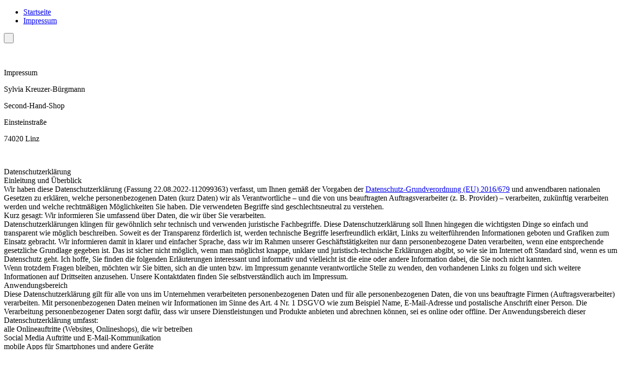

--- FILE ---
content_type: text/html; charset=utf-8
request_url: http://www.seconda-mano.at/Impressum/
body_size: 124493
content:
<!DOCTYPE html><html lang="de"><head><meta http-equiv="Content-Type" content="text/html; charset=UTF-8"><title>Seconda Mano - Impressum</title><meta name="description" content="Mode aus weiter Hand"><meta name="keywords" content="Dienstleistung"><link href="https://www.seconda-mano.at/Impressum/" rel="canonical"><meta content="Seconda Mano - Impressum" property="og:title"><meta content="website" property="og:type"><meta content="https://www.seconda-mano.at/Impressum/" property="og:url"><meta content="http://www.seconda-mano.at/.cm4all/uproc.php/0/Bilder/SecondaManoLogo.jpg" property="og:image"/><script>
              window.beng = window.beng || {};
              window.beng.env = {
                language: "en",
                country: "US",
                mode: "deploy",
                context: "page",
                pageId: "000000956341",
                pageLanguage: "de",
                skeletonId: "",
                scope: "1508701",
                isProtected: false,
                navigationText: "Impressum",
                instance: "1",
                common_prefix: "https://web.w4ysites.com",
                design_common: "https://web.w4ysites.com/beng/designs/",
                design_template: "sys/cm_dux_078_2",
                path_design: "https://web.w4ysites.com/beng/designs/data/sys/cm_dux_078_2/",
                path_res: "https://web.w4ysites.com/res/",
                path_bengres: "https://web.w4ysites.com/beng/res/",
                masterDomain: "",
                preferredDomain: "",
                preprocessHostingUri: function(uri) {
                  
                    return uri || "";
                  
                },
                hideEmptyAreas: true
              };
            </script><script xmlns="http://www.w3.org/1999/xhtml" src="https://web.w4ysites.com/cm4all-beng-proxy/beng-proxy.js"></script><link xmlns="http://www.w3.org/1999/xhtml" rel="stylesheet" href="https://web.w4ysites.com/.cm4all/e/static/3rdparty/font-awesome/css/font-awesome.min.css"></link><link rel="stylesheet" type="text/css" href="https://web.w4ysites.com/.cm4all/res/static/libcm4all-js-widget/3.89.7/css/widget-runtime.css" />
<link rel="stylesheet" type="text/css" href="https://web.w4ysites.com/.cm4all/res/static/beng-editor/5.3.130/css/deploy.css" />
<link rel="stylesheet" type="text/css" href="https://web.w4ysites.com/.cm4all/res/static/libcm4all-js-widget/3.89.7/css/slideshow-common.css" />
<script src="https://web.w4ysites.com/.cm4all/res/static/jquery-1.7/jquery.js"></script><script src="https://web.w4ysites.com/.cm4all/res/static/prototype-1.7.3/prototype.js"></script><script src="https://web.w4ysites.com/.cm4all/res/static/jslib/1.4.1/js/legacy.js"></script><script src="https://web.w4ysites.com/.cm4all/res/static/libcm4all-js-widget/3.89.7/js/widget-runtime.js"></script>
<script src="https://web.w4ysites.com/.cm4all/res/static/libcm4all-js-widget/3.89.7/js/slideshow-common.js"></script>
<script src="https://web.w4ysites.com/.cm4all/res/static/beng-editor/5.3.130/js/deploy.js"></script>
<script type="text/javascript" src="https://web.w4ysites.com/.cm4all/uro/assets/js/uro-min.js"></script><link href="https://web.w4ysites.com/.cm4all/designs/static/sys/cm_dux_078_2/1769040018.1522796/css/main.css" rel="stylesheet" type="text/css"><meta name="viewport" content="width=device-width, initial-scale=1, maximum-scale=1, user-scalable=no"><link href="https://web.w4ysites.com/.cm4all/designs/static/sys/cm_dux_078_2/1769040018.1522796/css/vars.css" rel="stylesheet" type="text/css"><link href="https://web.w4ysites.com/.cm4all/designs/static/sys/cm_dux_078_2/1769040018.1522796/css/cm-templates-global-style.css" rel="stylesheet" type="text/css"><link href="/.cm4all/handler.php/vars.css?v=20260107140016" type="text/css" rel="stylesheet"><style type="text/css">.cm-logo {background-image: url("/.cm4all/uproc.php/0/Bilder/.SecondaManoLogo.png/picture-1200?_=1807a65b318");
        background-position: 0% 50%;
background-size: auto 100%;
background-repeat: no-repeat;
      }</style><script type="text/javascript">window.cmLogoWidgetId = "W4YPRD_cm4all_com_widgets_Logo_7013321";
            window.cmLogoGetCommonWidget = function (){
                return new cm4all.Common.Widget({
            base    : "/Impressum/index.php/",
            session : "",
            frame   : "",
            path    : "W4YPRD_cm4all_com_widgets_Logo_7013321"
        })
            };
            window.logoConfiguration = {
                "cm-logo-x" : "0%",
        "cm-logo-y" : "50%",
        "cm-logo-v" : "2.0",
        "cm-logo-w" : "auto",
        "cm-logo-h" : "100%",
        "cm-logo-di" : "sys/cm_dux_078_2",
        "cm-logo-u" : "uro-service://",
        "cm-logo-k" : "%7B%22serviceId%22%3A%220%22%2C%22path%22%3A%22%2FBilder%22%2C%22name%22%3A%22SecondaManoLogo.png%22%2C%22type%22%3A%22image%2Fpng%22%2C%22size%22%3A%2274283%22%2C%22start%22%3A%221807a65b318%22%2C%22width%22%3A%221920%22%2C%22height%22%3A%221080%22%7D",
        "cm-logo-bc" : "",
        "cm-logo-ln" : "",
        "cm-logo-ln$" : "",
        "cm-logo-hi" : false
        ,
        _logoBaseUrl : "uro-service:\/\/",
        _logoPath : "%7B%22serviceId%22%3A%220%22%2C%22path%22%3A%22%2FBilder%22%2C%22name%22%3A%22SecondaManoLogo.png%22%2C%22type%22%3A%22image%2Fpng%22%2C%22size%22%3A%2274283%22%2C%22start%22%3A%221807a65b318%22%2C%22width%22%3A%221920%22%2C%22height%22%3A%221080%22%7D"
        };
          jQuery(document).ready(function() {
            var logoElement = jQuery(".cm-logo");
            logoElement.attr("role", "img");
            logoElement.attr("tabindex", "0");
            logoElement.attr("aria-label", "logo");
          });
        </script><link rel="shortcut icon" type="image/png" href="/.cm4all/sysdb/favicon/icon-32x32_6649ad.png"/><link rel="shortcut icon" sizes="196x196" href="/.cm4all/sysdb/favicon/icon-196x196_6649ad.png"/><link rel="apple-touch-icon" sizes="180x180" href="/.cm4all/sysdb/favicon/icon-180x180_6649ad.png"/><link rel="apple-touch-icon" sizes="120x120" href="/.cm4all/sysdb/favicon/icon-120x120_6649ad.png"/><link rel="apple-touch-icon" sizes="152x152" href="/.cm4all/sysdb/favicon/icon-152x152_6649ad.png"/><link rel="apple-touch-icon" sizes="76x76" href="/.cm4all/sysdb/favicon/icon-76x76_6649ad.png"/><meta name="msapplication-square70x70logo" content="/.cm4all/sysdb/favicon/icon-70x70_6649ad.png"/><meta name="msapplication-square150x150logo" content="/.cm4all/sysdb/favicon/icon-150x150_6649ad.png"/><meta name="msapplication-square310x310logo" content="/.cm4all/sysdb/favicon/icon-310x310_6649ad.png"/><link rel="shortcut icon" type="image/png" href="/.cm4all/sysdb/favicon/icon-48x48_6649ad.png"/><link rel="shortcut icon" type="image/png" href="/.cm4all/sysdb/favicon/icon-96x96_6649ad.png"/><style id="cm_table_styles"></style><style id="cm_background_queries"></style><script type="application/x-cm4all-cookie-consent" data-code=""></script></head><body ondrop="return false;" class=" device-desktop cm-deploy cm-deploy-342 cm-deploy-4x"><div class="cm-background" data-cm-qa-bg="image"></div><div class="cm-background-video" data-cm-qa-bg="video"></div><div class="cm-background-effects" data-cm-qa-bg="effect"></div><div class="cm-templates-container cm-templates-page-wrapper"><header><div class="cm-templates-navigation-container"><div class="cm-templates-container__center"><nav class="cm-templates-navigation cm-templates-navigation__desktop cm_with_forcesub" id="cm_navigation"><ul id="cm_mainnavigation"><li id="cm_navigation_pid_956343"><a title="Startseite" href="/Startseite/" class="cm_anchor">Startseite</a></li><li id="cm_navigation_pid_956341" class="cm_current"><a title="Impressum" href="/Impressum/" class="cm_anchor">Impressum</a></li></ul></nav><div class="cm-template-navigation__mobile"><button type="button" class="cm-template-hamburger cm-template-hamburger--spin"><span class="cm-template-hamburger__container"><span class="cm-template-hamburger__icon-lines"> </span></span></button></div></div></div><div class="cm-templates-header cm_can_be_empty"><div class="cm-templates-container__center"><div class="cm-templates-logo cm_can_be_empty"><div class="cm-templates-logo__media cm_can_be_empty cm-logo" id="logo"></div></div><div class="cm-templates-heading"><div class="cm-templates-heading__title cm_can_be_empty" id="title" style=""> </div><div class="cm-templates-heading__subtitle cm_can_be_empty" id="subtitle" style=""> </div></div></div></div></header><div class="cm-templates-content"><div class="cm-templates-container__center"><main class="cm-templates-content__main cm-templates-text" id="content_main" data-cm-hintable="yes"><p>Impressum</p><p>Sylvia Kreuzer-Bürgmann</p><p>Second-Hand-Shop</p><p>Einsteinstraße <br></p><p>74020 Linz</p><p><br></p><p>Datenschutzerklärung<br>Einleitung und Überblick<br>Wir haben diese Datenschutzerklärung (Fassung 22.08.2022-112099363) verfasst, um Ihnen gemäß der Vorgaben der <a href="https://eur-lex.europa.eu/legal-content/DE/TXT/HTML/?uri=CELEX:32016R0679&amp;from=DE&amp;tid=112099363#d1e2269-1-1" target="_blank" rel="noreferrer noopener" class="cm_anchor">Datenschutz-Grundverordnung (EU) 2016/679</a> und anwendbaren nationalen Gesetzen zu erklären, welche personenbezogenen Daten (kurz Daten) wir als Verantwortliche – und die von uns beauftragten Auftragsverarbeiter (z. B. Provider) – verarbeiten, zukünftig verarbeiten werden und welche rechtmäßigen Möglichkeiten Sie haben. Die verwendeten Begriffe sind geschlechtsneutral zu verstehen.<br>Kurz gesagt: Wir informieren Sie umfassend über Daten, die wir über Sie verarbeiten.<br>Datenschutzerklärungen klingen für gewöhnlich sehr technisch und verwenden juristische Fachbegriffe. Diese Datenschutzerklärung soll Ihnen hingegen die wichtigsten Dinge so einfach und transparent wie möglich beschreiben. Soweit es der Transparenz förderlich ist, werden technische Begriffe leserfreundlich erklärt, Links zu weiterführenden Informationen geboten und Grafiken zum Einsatz gebracht. Wir informieren damit in klarer und einfacher Sprache, dass wir im Rahmen unserer Geschäftstätigkeiten nur dann personenbezogene Daten verarbeiten, wenn eine entsprechende gesetzliche Grundlage gegeben ist. Das ist sicher nicht möglich, wenn man möglichst knappe, unklare und juristisch-technische Erklärungen abgibt, so wie sie im Internet oft Standard sind, wenn es um Datenschutz geht. Ich hoffe, Sie finden die folgenden Erläuterungen interessant und informativ und vielleicht ist die eine oder andere Information dabei, die Sie noch nicht kannten.<br>Wenn trotzdem Fragen bleiben, möchten wir Sie bitten, sich an die unten bzw. im Impressum genannte verantwortliche Stelle zu wenden, den vorhandenen Links zu folgen und sich weitere Informationen auf Drittseiten anzusehen. Unsere Kontaktdaten finden Sie selbstverständlich auch im Impressum.<br>Anwendungsbereich<br>Diese Datenschutzerklärung gilt für alle von uns im Unternehmen verarbeiteten personenbezogenen Daten und für alle personenbezogenen Daten, die von uns beauftragte Firmen (Auftragsverarbeiter) verarbeiten. Mit personenbezogenen Daten meinen wir Informationen im Sinne des Art. 4 Nr. 1 DSGVO wie zum Beispiel Name, E-Mail-Adresse und postalische Anschrift einer Person. Die Verarbeitung personenbezogener Daten sorgt dafür, dass wir unsere Dienstleistungen und Produkte anbieten und abrechnen können, sei es online oder offline. Der Anwendungsbereich dieser Datenschutzerklärung umfasst:<br>alle Onlineauftritte (Websites, Onlineshops), die wir betreiben<br>Social Media Auftritte und E-Mail-Kommunikation<br>mobile Apps für Smartphones und andere Geräte<br>Kurz gesagt: Die Datenschutzerklärung gilt für alle Bereiche, in denen personenbezogene Daten im Unternehmen über die genannten Kanäle strukturiert verarbeitet werden. Sollten wir außerhalb dieser Kanäle mit Ihnen in Rechtsbeziehungen eintreten, werden wir Sie gegebenenfalls gesondert informieren.<br>Rechtsgrundlagen<br>In der folgenden Datenschutzerklärung geben wir Ihnen transparente Informationen zu den rechtlichen Grundsätzen und Vorschriften, also den Rechtsgrundlagen der Datenschutz-Grundverordnung, die uns ermöglichen, personenbezogene Daten zu verarbeiten.<br>Was das EU-Recht betrifft, beziehen wir uns auf die VERORDNUNG (EU) 2016/679 DES EUROPÄISCHEN PARLAMENTS UND DES RATES vom 27. April 2016. Diese Datenschutz-Grundverordnung der EU können Sie selbstverständlich online auf EUR-Lex, dem Zugang zum EU-Recht, unter https://eur-lex.europa.eu/legal-content/DE/ALL/?uri=celex%3A32016R0679 nachlesen.<br>Wir verarbeiten Ihre Daten nur, wenn mindestens eine der folgenden Bedingungen zutrifft:<br>Einwilligung (Artikel 6 Absatz 1 lit. a DSGVO): Sie haben uns Ihre Einwilligung gegeben, Daten zu einem bestimmten Zweck zu verarbeiten. Ein Beispiel wäre die Speicherung Ihrer eingegebenen Daten eines Kontaktformulars.<br>Vertrag (Artikel 6 Absatz 1 lit. b DSGVO): Um einen Vertrag oder vorvertragliche Verpflichtungen mit Ihnen zu erfüllen, verarbeiten wir Ihre Daten. Wenn wir zum Beispiel einen Kaufvertrag mit Ihnen abschließen, benötigen wir vorab personenbezogene Informationen.<br>Rechtliche Verpflichtung (Artikel 6 Absatz 1 lit. c DSGVO): Wenn wir einer rechtlichen Verpflichtung unterliegen, verarbeiten wir Ihre Daten. Zum Beispiel sind wir gesetzlich verpflichtet Rechnungen für die Buchhaltung aufzuheben. Diese enthalten in der Regel personenbezogene Daten.<br>Berechtigte Interessen (Artikel 6 Absatz 1 lit. f DSGVO): Im Falle berechtigter Interessen, die Ihre Grundrechte nicht einschränken, behalten wir uns die Verarbeitung personenbezogener Daten vor. Wir müssen zum Beispiel gewisse Daten verarbeiten, um unsere Website sicher und wirtschaftlich effizient betreiben zu können. Diese Verarbeitung ist somit ein berechtigtes Interesse.<br>Weitere Bedingungen wie die Wahrnehmung von Aufnahmen im öffentlichen Interesse und Ausübung öffentlicher Gewalt sowie dem Schutz lebenswichtiger Interessen treten bei uns in der Regel nicht auf. Soweit eine solche Rechtsgrundlage doch einschlägig sein sollte, wird diese an der entsprechenden Stelle ausgewiesen.<br>Zusätzlich zu der EU-Verordnung gelten auch noch nationale Gesetze:<br>In Österreich ist dies das Bundesgesetz zum Schutz natürlicher Personen bei der Verarbeitung personenbezogener Daten (Datenschutzgesetz), kurz DSG.<br>In Deutschland gilt das Bundesdatenschutzgesetz, kurz BDSG.<br>Sofern weitere regionale oder nationale Gesetze zur Anwendung kommen, informieren wir Sie in den folgenden Abschnitten darüber.<br>Kontaktdaten des Verantwortlichen<br>Sollten Sie Fragen zum Datenschutz oder zur Verarbeitung personenbezogener Daten haben, finden Sie nachfolgend die Kontaktdaten der verantwortlichen Person bzw. Stelle:<br>Sylvia Kreuzer-Bürgmann<br>Second-Hand-Shop<br>Einsteinstraße 7<br>4020 Linz<br>+43 0732/315877<br>Vertretungsberechtigt: Sylvia Kreuzer-Bürgmann<br>Telefon: +43 0732/315877<br>Impressum: https://www.seconda-mano.at/Impressum/<br>Speicherdauer<br>Dass wir personenbezogene Daten nur so lange speichern, wie es für die Bereitstellung unserer Dienstleistungen und Produkte unbedingt notwendig ist, gilt als generelles Kriterium bei uns. Das bedeutet, dass wir personenbezogene Daten löschen, sobald der Grund für die Datenverarbeitung nicht mehr vorhanden ist. In einigen Fällen sind wir gesetzlich dazu verpflichtet, bestimmte Daten auch nach Wegfall des ursprüngliches Zwecks zu speichern, zum Beispiel zu Zwecken der Buchführung.<br>Sollten Sie die Löschung Ihrer Daten wünschen oder die Einwilligung zur Datenverarbeitung widerrufen, werden die Daten so rasch wie möglich und soweit keine Pflicht zur Speicherung besteht, gelöscht.<br>Über die konkrete Dauer der jeweiligen Datenverarbeitung informieren wir Sie weiter unten, sofern wir weitere Informationen dazu haben.<br>Rechte laut Datenschutz-Grundverordnung<br>Gemäß Artikel 13, 14 DSGVO informieren wir Sie über die folgenden Rechte, die Ihnen zustehen, damit es zu einer fairen und transparenten Verarbeitung von Daten kommt:<br>Sie haben laut Artikel 15 DSGVO ein Auskunftsrecht darüber, ob wir Daten von Ihnen verarbeiten. Sollte das zutreffen, haben Sie Recht darauf eine Kopie der Daten zu erhalten und die folgenden Informationen zu erfahren:<br>zu welchem Zweck wir die Verarbeitung durchführen;<br>die Kategorien, also die Arten von Daten, die verarbeitet werden;<br>wer diese Daten erhält und wenn die Daten an Drittländer übermittelt werden, wie die Sicherheit garantiert werden kann;<br>wie lange die Daten gespeichert werden;<br>das Bestehen des Rechts auf Berichtigung, Löschung oder Einschränkung der Verarbeitung und dem Widerspruchsrecht gegen die Verarbeitung;<br>dass Sie sich bei einer Aufsichtsbehörde beschweren können (Links zu diesen Behörden finden Sie weiter unten);<br>die Herkunft der Daten, wenn wir sie nicht bei Ihnen erhoben haben;<br>ob Profiling durchgeführt wird, ob also Daten automatisch ausgewertet werden, um zu einem persönlichen Profil von Ihnen zu gelangen.<br>Sie haben laut Artikel 16 DSGVO ein Recht auf Berichtigung der Daten, was bedeutet, dass wir Daten richtig stellen müssen, falls Sie Fehler finden.<br>Sie haben laut Artikel 17 DSGVO das Recht auf Löschung („Recht auf Vergessenwerden“), was konkret bedeutet, dass Sie die Löschung Ihrer Daten verlangen dürfen.<br>Sie haben laut Artikel 18 DSGVO das Recht auf Einschränkung der Verarbeitung, was bedeutet, dass wir die Daten nur mehr speichern dürfen aber nicht weiter verwenden.<br>Sie haben laut Artikel 20 DSGVO das Recht auf Datenübertragbarkeit, was bedeutet, dass wir Ihnen auf Anfrage Ihre Daten in einem gängigen Format zur Verfügung stellen.<br>Sie haben laut Artikel 21 DSGVO ein Widerspruchsrecht, welches nach Durchsetzung eine Änderung der Verarbeitung mit sich bringt.<br>Wenn die Verarbeitung Ihrer Daten auf Artikel 6 Abs. 1 lit. e (öffentliches Interesse, Ausübung öffentlicher Gewalt) oder Artikel 6 Abs. 1 lit. f (berechtigtes Interesse) basiert, können Sie gegen die Verarbeitung Widerspruch einlegen. Wir prüfen danach so rasch wie möglich, ob wir diesem Widerspruch rechtlich nachkommen können.<br>Werden Daten verwendet, um Direktwerbung zu betreiben, können Sie jederzeit gegen diese Art der Datenverarbeitung widersprechen. Wir dürfen Ihre Daten danach nicht mehr für Direktmarketing verwenden.<br>Werden Daten verwendet, um Profiling zu betreiben, können Sie jederzeit gegen diese Art der Datenverarbeitung widersprechen. Wir dürfen Ihre Daten danach nicht mehr für Profiling verwenden.<br>Sie haben laut Artikel 22 DSGVO unter Umständen das Recht, nicht einer ausschließlich auf einer automatisierten Verarbeitung (zum Beispiel Profiling) beruhenden Entscheidung unterworfen zu werden.<br>Sie haben laut Artikel 77 DSGVO das Recht auf Beschwerde. Das heißt, Sie können sich jederzeit bei der Datenschutzbehörde beschweren, wenn Sie der Meinung sind, dass die Datenverarbeitung von personenbezogenen Daten gegen die DSGVO verstößt.<br>Kurz gesagt: Sie haben Rechte – zögern Sie nicht, die oben gelistete verantwortliche Stelle bei uns zu kontaktieren!<br>Wenn Sie glauben, dass die Verarbeitung Ihrer Daten gegen das Datenschutzrecht verstößt oder Ihre datenschutzrechtlichen Ansprüche in sonst einer Weise verletzt worden sind, können Sie sich bei der Aufsichtsbehörde beschweren. Diese ist für Österreich die Datenschutzbehörde, deren Website Sie unter https://www.dsb.gv.at/ finden. In Deutschland gibt es für jedes Bundesland einen Datenschutzbeauftragten. Für nähere Informationen können Sie sich an die Bundesbeauftragte für den Datenschutz und die Informationsfreiheit (BfDI) wenden. Für unser Unternehmen ist die folgende lokale Datenschutzbehörde zuständig:<br>Datenübertragung in Drittländer<br>Wir übertragen oder verarbeiten Daten nur dann in Länder außerhalb der EU (Drittländer), wenn Sie dieser Verarbeitung zustimmen, dies gesetzlich vorgeschrieben ist oder vertraglich notwendig und in jedem Fall nur soweit dies generell erlaubt ist. Ihre Zustimmung ist in den meisten Fällen der wichtigste Grund, dass wir Daten in Drittländern verarbeiten lassen. Die Verarbeitung personenbezogener Daten in Drittländern wie den USA, wo viele Softwarehersteller Dienstleistungen anbieten und Ihre Serverstandorte haben, kann bedeuten, dass personenbezogene Daten auf unerwartete Weise verarbeitet und gespeichert werden.<br>Wir weisen ausdrücklich darauf hin, dass nach Meinung des Europäischen Gerichtshofs derzeit kein angemessenes Schutzniveau für den Datentransfer in die USA besteht. Die Datenverarbeitung durch US-Dienste (wie beispielsweise Google Analytics) kann dazu führen, dass gegebenenfalls Daten nicht anonymisiert verarbeitet und gespeichert werden. Ferner können gegebenenfalls US-amerikanische staatliche Behörden Zugriff auf einzelne Daten nehmen. Zudem kann es vorkommen, dass erhobene Daten mit Daten aus anderen Diensten desselben Anbieters, sofern Sie ein entsprechendes Nutzerkonto haben, verknüpft werden. Nach Möglichkeit versuchen wir Serverstandorte innerhalb der EU zu nutzen, sofern das angeboten wird.<br>Wir informieren Sie an den passenden Stellen dieser Datenschutzerklärung genauer über Datenübertragung in Drittländer, sofern diese zutrifft.<br>Sicherheit der Datenverarbeitung<br>Um personenbezogene Daten zu schützen, haben wir sowohl technische als auch organisatorische Maßnahmen umgesetzt. Wo es uns möglich ist, verschlüsseln oder pseudonymisieren wir personenbezogene Daten. Dadurch machen wir es im Rahmen unserer Möglichkeiten so schwer wie möglich, dass Dritte aus unseren Daten auf persönliche Informationen schließen können.<br>Art. 25 DSGVO spricht hier von “Datenschutz durch Technikgestaltung und durch datenschutzfreundliche Voreinstellungen” und meint damit, dass man sowohl bei Software (z. B. Formularen) also auch Hardware (z. B. Zugang zum Serverraum) immer an Sicherheit denkt und entsprechende Maßnahmen setzt. Im Folgenden gehen wir, falls erforderlich, noch auf konkrete Maßnahmen ein.<br>TLS-Verschlüsselung mit https<br>TLS, Verschlüsselung und https klingen sehr technisch und sind es auch. Wir verwenden HTTPS (das Hypertext Transfer Protocol Secure steht für „sicheres Hypertext-Übertragungsprotokoll“), um Daten abhörsicher im Internet zu übertragen.<br>Das bedeutet, dass die komplette Übertragung aller Daten von Ihrem Browser zu unserem Webserver abgesichert ist – niemand kann “mithören”.<br>Damit haben wir eine zusätzliche Sicherheitsschicht eingeführt und erfüllen den Datenschutz durch Technikgestaltung (Artikel 25 Absatz 1 DSGVO). Durch den Einsatz von TLS (Transport Layer Security), einem Verschlüsselungsprotokoll zur sicheren Datenübertragung im Internet, können wir den Schutz vertraulicher Daten sicherstellen.<br>Sie erkennen die Benutzung dieser Absicherung der Datenübertragung am kleinen Schlosssymbol links oben im Browser, links von der Internetadresse (z. B. beispielseite.de) und der Verwendung des Schemas https (anstatt http) als Teil unserer Internetadresse.<br>Wenn Sie mehr zum Thema Verschlüsselung wissen möchten, empfehlen wir die Google Suche nach “Hypertext Transfer Protocol Secure wiki” um gute Links zu weiterführenden Informationen zu erhalten.<br>Kommunikation<br>Kommunikation Zusammenfassung<br>👥 Betroffene: Alle, die mit uns per Telefon, E-Mail oder Online-Formular kommunizieren<br>📓 Verarbeitete Daten: z. B. Telefonnummer, Name, E-Mail-Adresse, eingegebene Formulardaten. Mehr Details dazu finden Sie bei der jeweils eingesetzten Kontaktart<br>🤝 Zweck: Abwicklung der Kommunikation mit Kunden, Geschäftspartnern usw.<br>📅 Speicherdauer: Dauer des Geschäftsfalls und der gesetzlichen Vorschriften<br>⚖️ Rechtsgrundlagen: Art. 6 Abs. 1 lit. a DSGVO (Einwilligung), Art. 6 Abs. 1 lit. b DSGVO (Vertrag), Art. 6 Abs. 1 lit. f DSGVO (Berechtigte Interessen)<br>Wenn Sie mit uns Kontakt aufnehmen und per Telefon, E-Mail oder Online-Formular kommunizieren, kann es zur Verarbeitung personenbezogener Daten kommen.<br>Die Daten werden für die Abwicklung und Bearbeitung Ihrer Frage und des damit zusammenhängenden Geschäftsvorgangs verarbeitet. Die Daten während eben solange gespeichert bzw. solange es das Gesetz vorschreibt.<br>Betroffene Personen<br>Von den genannten Vorgängen sind alle betroffen, die über die von uns bereit gestellten Kommunikationswege den Kontakt zu uns suchen.<br>Telefon<br>Wenn Sie uns anrufen, werden die Anrufdaten auf dem jeweiligen Endgerät und beim eingesetzten Telekommunikationsanbieter pseudonymisiert gespeichert. Außerdem können Daten wie Name und Telefonnummer im Anschluss per E-Mail versendet und zur Anfragebeantwortung gespeichert werden. Die Daten werden gelöscht, sobald der Geschäftsfall beendet wurde und es gesetzliche Vorgaben erlauben.<br>E-Mail<br>Wenn Sie mit uns per E-Mail kommunizieren, werden Daten gegebenenfalls auf dem jeweiligen Endgerät (Computer, Laptop, Smartphone,…) gespeichert und es kommt zur Speicherung von Daten auf dem E-Mail-Server. Die Daten werden gelöscht, sobald der Geschäftsfall beendet wurde und es gesetzliche Vorgaben erlauben.<br>Online Formulare<br>Wenn Sie mit uns mittels Online-Formular kommunizieren, werden Daten auf unserem Webserver gespeichert und gegebenenfalls an eine E-Mail-Adresse von uns weitergeleitet. Die Daten werden gelöscht, sobald der Geschäftsfall beendet wurde und es gesetzliche Vorgaben erlauben.<br>Rechtsgrundlagen<br>Die Verarbeitung der Daten basiert auf den folgenden Rechtsgrundlagen:<br>Art. 6 Abs. 1 lit. a DSGVO (Einwilligung): Sie geben uns die Einwilligung Ihre Daten zu speichern und weiter für den Geschäftsfall betreffende Zwecke zu verwenden;<br>Art. 6 Abs. 1 lit. b DSGVO (Vertrag): Es besteht die Notwendigkeit für die Erfüllung eines Vertrags mit Ihnen oder einem Auftragsverarbeiter wie z. B. dem Telefonanbieter oder wir müssen die Daten für vorvertragliche Tätigkeiten, wie z. B. die Vorbereitung eines Angebots, verarbeiten;<br>Art. 6 Abs. 1 lit. f DSGVO (Berechtigte Interessen): Wir wollen Kundenanfragen und geschäftliche Kommunikation in einem professionellen Rahmen betreiben. Dazu sind gewisse technische Einrichtungen wie z. B. E-Mail-Programme, Exchange-Server und Mobilfunkbetreiber notwendig, um die Kommunikation effizient betreiben zu können.<br>Auftragsverarbeitungsvertrag (AVV)<br>In diesem Abschnitt möchten wir Ihnen erklären, was ein Auftragsverarbeitungsvertrag ist und warum dieser benötigt wird. Weil das Wort “Auftragsverarbeitungsvertrag” ein ziemlicher Zungenbrecher ist, werden wir hier im Text auch öfters nur das Akronym AVV benutzen. Wie die meisten Unternehmen arbeiten wir nicht alleine, sondern nehmen auch selbst Dienstleistungen anderer Unternehmen oder Einzelpersonen in Anspruch.  Durch die Einbeziehung verschiedener Unternehmen bzw. Dienstleister kann es sein, dass wir  personenbezogene Daten zur Verarbeitung weitergeben. Diese Partner fungieren dann als Auftragsverarbeiter, mit denen wir einen Vertrag, den sogenannten Auftragsverarbeitungsvertrag (AVV), abschließen. Für Sie am wichtigsten zu wissen ist, dass die Verarbeitung Ihrer personenbezogenen Daten ausschließlich nach unserer Weisung erfolgt und durch den AVV geregelt werden muss.<br>Wer sind Auftragsverarbeiter?<br>Wir sind als Unternehmen und Websiteinhaber für alle Daten, die wir von Ihnen verarbeiten verantwortlich. Neben den Verantwortlichen kann es auch sogenannte Auftragsverarbeiter geben. Dazu zählt jedes Unternehmen bzw. jede Person, die in unserem Auftrag personenbezogene Daten verarbeitet. Genauer und nach der DSGVO-Definition gesagt: jede natürliche oder juristische Person, Behörde, Einrichtung oder eine andere Stelle, die in unserem Auftrag personenbezogene Daten verarbeitet, gilt als Auftragsverarbeiter. Auftragsverarbeiter können folglich Dienstleister wie Hosting- oder Cloudanbieter, Bezahlungs- oder Newsletter-Anbieter oder große Unternehmen wie beispielsweise Google oder Microsoft sein.<br>Zur besseren Verständlichkeit der Begrifflichkeiten hier ein Überblick über die drei Rollen in der DSGVO:<br>Betroffener (Sie als Kunde oder Interessent) → Verantwortlicher (wir als Unternehmen und Auftraggeber) → Auftragsverarbeiter (Dienstleister wie z. B. Webhoster oder Cloudanbieter)<br>Inhalt eines Auftragsverarbeitungsvertrages<br>Wie bereits oben erwähnt, haben wir mit unseren Partnern, die als Auftragsverarbeiter fungieren, einen AVV abgeschlossen. Darin wird allen voran festgehalten, dass der Auftragsverarbeiter die zu bearbeitenden Daten ausschließlich gemäß der DSGVO verarbeitet. Der Vertrag muss schriftlich abgeschlossen werden, allerdings gilt in diesem Zusammenhang auch der elektronische Vertragsabschluss als „schriftlich“. Erst auf der Grundlage des Vertrags erfolgt die Verarbeitung der personenbezogenen Daten. Im Vertrag muss folgendes enthalten sein:<br>Bindung an uns als Verantwortlichen<br>Pflichten und Rechte des Verantwortlichen<br>Kategorien betroffener Personen<br>Art der personenbezogenen Daten<br>Art und Zweck der Datenverarbeitung<br>Gegenstand und Dauer der Datenverarbeitung<br>Durchführungsort der Datenverarbeitung<br>Weiters enthält der Vertrag alle Pflichten des Auftragsverarbeiters. Die wichtigsten Pflichten sind:<br>Maßnahmen zur Datensicherheit zu gewährleisten<br>mögliche technische und organisatorischen Maßnahmen zu treffen, um die Rechte der betroffenen Person zu schützen<br>ein Daten-Verarbeitungsverzeichnis zu führen<br>auf Anfrage der Datenschutz-Aufsichtsbehörde mit dieser zusammenzuarbeiten<br>eine Risikoanalyse in Bezug auf die erhaltenen personenbezogenen Daten durchzuführen<br>Sub-Auftragsverarbeiter dürfen nur mit schriftlicher Genehmigung des Verantwortlichen beauftragt werden<br>Wie so eine AVV konkret aussieht, können Sie sich beispielsweise unter https://www.wko.at/service/wirtschaftsrecht-gewerberecht/eu-dsgvo-mustervertrag-auftragsverarbeitung.html ansehen. Hier wird ein Mustervertrag vorgestellt.<br>Cookies<br>Cookies Zusammenfassung<br>👥 Betroffene: Besucher der Website<br>🤝 Zweck: abhängig vom jeweiligen Cookie. Mehr Details dazu finden Sie weiter unten bzw. beim Hersteller der Software, der das Cookie setzt.<br>📓 Verarbeitete Daten: Abhängig vom jeweils eingesetzten Cookie. Mehr Details dazu finden Sie weiter unten bzw. beim Hersteller der Software, der das Cookie setzt.<br>📅 Speicherdauer: abhängig vom jeweiligen Cookie, kann von Stunden bis hin zu Jahren variieren<br>⚖️ Rechtsgrundlagen: Art. 6 Abs. 1 lit. a DSGVO (Einwilligung), Art. 6 Abs. 1 lit.f DSGVO (Berechtigte Interessen)<br>Was sind Cookies?<br>Unsere Website verwendet HTTP-Cookies, um nutzerspezifische Daten zu speichern.<br>Im Folgenden erklären wir, was Cookies sind und warum Sie genutzt werden, damit Sie die folgende Datenschutzerklärung besser verstehen.<br>Immer wenn Sie durch das Internet surfen, verwenden Sie einen Browser. Bekannte Browser sind beispielsweise Chrome, Safari, Firefox, Internet Explorer und Microsoft Edge. Die meisten Websites speichern kleine Text-Dateien in Ihrem Browser. Diese Dateien nennt man Cookies.<br>Eines ist nicht von der Hand zu weisen: Cookies sind echt nützliche Helferlein. Fast alle Websites verwenden Cookies. Genauer gesprochen sind es HTTP-Cookies, da es auch noch andere Cookies für andere Anwendungsbereiche gibt. HTTP-Cookies sind kleine Dateien, die von unserer Website auf Ihrem Computer gespeichert werden. Diese Cookie-Dateien werden automatisch im Cookie-Ordner, quasi dem “Hirn” Ihres Browsers, untergebracht. Ein Cookie besteht aus einem Namen und einem Wert. Bei der Definition eines Cookies müssen zusätzlich ein oder mehrere Attribute angegeben werden.<br>Cookies speichern gewisse Nutzerdaten von Ihnen, wie beispielsweise Sprache oder persönliche Seiteneinstellungen. Wenn Sie unsere Seite wieder aufrufen, übermittelt Ihr Browser die „userbezogenen“ Informationen an unsere Seite zurück. Dank der Cookies weiß unsere Website, wer Sie sind und bietet Ihnen die Einstellung, die Sie gewohnt sind. In einigen Browsern hat jedes Cookie eine eigene Datei, in anderen wie beispielsweise Firefox sind alle Cookies in einer einzigen Datei gespeichert.<br>Die folgende Grafik zeigt eine mögliche Interaktion zwischen einem Webbrowser wie z. B. Chrome und dem Webserver. Dabei fordert der Webbrowser eine Website an und erhält vom Server ein Cookie zurück, welches der Browser erneut verwendet, sobald eine andere Seite angefordert wird.<br>HTTP Cookie Interaktion zwischen Browser und Webserver<br>Es gibt sowohl Erstanbieter Cookies als auch Drittanbieter-Cookies. Erstanbieter-Cookies werden direkt von unserer Seite erstellt, Drittanbieter-Cookies werden von Partner-Websites (z.B. Google Analytics) erstellt. Jedes Cookie ist individuell zu bewerten, da jedes Cookie andere Daten speichert. Auch die Ablaufzeit eines Cookies variiert von ein paar Minuten bis hin zu ein paar Jahren. Cookies sind keine Software-Programme und enthalten keine Viren, Trojaner oder andere „Schädlinge“. Cookies können auch nicht auf Informationen Ihres PCs zugreifen.<br>So können zum Beispiel Cookie-Daten aussehen:<br>Name: _ga<br>Wert: GA1.2.1326744211.152112099363-9<br>Verwendungszweck: Unterscheidung der Websitebesucher<br>Ablaufdatum: nach 2 Jahren<br>Diese Mindestgrößen sollte ein Browser unterstützen können:<br>Mindestens 4096 Bytes pro Cookie<br>Mindestens 50 Cookies pro Domain<br>Mindestens 3000 Cookies insgesamt<br>Welche Arten von Cookies gibt es?<br>Die Frage welche Cookies wir im Speziellen verwenden, hängt von den verwendeten Diensten ab und wird in den folgenden Abschnitten der Datenschutzerklärung geklärt. An dieser Stelle möchten wir kurz auf die verschiedenen Arten von HTTP-Cookies eingehen.<br>Man kann 4 Arten von Cookies unterscheiden:<br>Unerlässliche Cookies<br>Diese Cookies sind nötig, um grundlegende Funktionen der Website sicherzustellen. Zum Beispiel braucht es diese Cookies, wenn ein User ein Produkt in den Warenkorb legt, dann auf anderen Seiten weitersurft und später erst zur Kasse geht. Durch diese Cookies wird der Warenkorb nicht gelöscht, selbst wenn der User sein Browserfenster schließt.<br>Zweckmäßige Cookies<br>Diese Cookies sammeln Infos über das Userverhalten und ob der User etwaige Fehlermeldungen bekommt. Zudem werden mithilfe dieser Cookies auch die Ladezeit und das Verhalten der Website bei verschiedenen Browsern gemessen.<br>Zielorientierte Cookies<br>Diese Cookies sorgen für eine bessere Nutzerfreundlichkeit. Beispielsweise werden eingegebene Standorte, Schriftgrößen oder Formulardaten gespeichert.<br>Werbe-Cookies<br>Diese Cookies werden auch Targeting-Cookies genannt. Sie dienen dazu dem User individuell angepasste Werbung zu liefern. Das kann sehr praktisch, aber auch sehr nervig sein.<br>Üblicherweise werden Sie beim erstmaligen Besuch einer Website gefragt, welche dieser Cookiearten Sie zulassen möchten. Und natürlich wird diese Entscheidung auch in einem Cookie gespeichert.<br>Wenn Sie mehr über Cookies wissen möchten und technische Dokumentationen nicht scheuen, empfehlen wir https://datatracker.ietf.org/doc/html/rfc6265, dem Request for Comments der Internet Engineering Task Force (IETF) namens “HTTP State Management Mechanism”.<br>Zweck der Verarbeitung über Cookies<br>Der Zweck ist letztendlich abhängig vom jeweiligen Cookie. Mehr Details dazu finden Sie weiter unten bzw. beim Hersteller der Software, die das Cookie setzt.<br>Welche Daten werden verarbeitet?<br>Cookies sind kleine Gehilfen für eine viele verschiedene Aufgaben. Welche Daten in Cookies gespeichert werden, kann man leider nicht verallgemeinern, aber wir werden Sie im Rahmen der folgenden Datenschutzerklärung über die verarbeiteten bzw. gespeicherten Daten informieren.<br>Speicherdauer von Cookies<br>Die Speicherdauer hängt vom jeweiligen Cookie ab und wird weiter unter präzisiert. Manche Cookies werden nach weniger als einer Stunde gelöscht, andere können mehrere Jahre auf einem Computer gespeichert bleiben.<br>Sie haben außerdem selbst Einfluss auf die Speicherdauer. Sie können über ihren Browser sämtliche Cookies jederzeit manuell löschen (siehe auch unten “Widerspruchsrecht”). Ferner werden Cookies, die auf einer Einwilligung beruhen, spätestens nach Widerruf Ihrer Einwilligung gelöscht, wobei die Rechtmäßigkeit der Speicherung bis dahin unberührt bleibt.<br>Widerspruchsrecht – wie kann ich Cookies löschen?<br>Wie und ob Sie Cookies verwenden wollen, entscheiden Sie selbst. Unabhängig von welchem Service oder welcher Website die Cookies stammen, haben Sie immer die Möglichkeit Cookies zu löschen, zu deaktivieren oder nur teilweise zuzulassen. Zum Beispiel können Sie Cookies von Drittanbietern blockieren, aber alle anderen Cookies zulassen.<br>Wenn Sie feststellen möchten, welche Cookies in Ihrem Browser gespeichert wurden, wenn Sie Cookie-Einstellungen ändern oder löschen wollen, können Sie dies in Ihren Browser-Einstellungen finden:<br>Chrome: Cookies in Chrome löschen, aktivieren und verwalten<br>Safari: Verwalten von Cookies und Websitedaten mit Safari<br>Firefox: Cookies löschen, um Daten zu entfernen, die Websites auf Ihrem Computer abgelegt haben<br>Internet Explorer: Löschen und Verwalten von Cookies<br>Microsoft Edge: Löschen und Verwalten von Cookies<br>Falls Sie grundsätzlich keine Cookies haben wollen, können Sie Ihren Browser so einrichten, dass er Sie immer informiert, wenn ein Cookie gesetzt werden soll. So können Sie bei jedem einzelnen Cookie entscheiden, ob Sie das Cookie erlauben oder nicht. Die Vorgangsweise ist je nach Browser verschieden. Am besten Sie suchen die Anleitung in Google mit dem Suchbegriff “Cookies löschen Chrome” oder “Cookies deaktivieren Chrome” im Falle eines Chrome Browsers.<br>Rechtsgrundlage<br>Seit 2009 gibt es die sogenannten „Cookie-Richtlinien“. Darin ist festgehalten, dass das Speichern von Cookies eine Einwilligung (Artikel 6 Abs. 1 lit. a DSGVO) von Ihnen verlangt. Innerhalb der EU-Länder gibt es allerdings noch sehr unterschiedliche Reaktionen auf diese Richtlinien. In Österreich erfolgte aber die Umsetzung dieser Richtlinie in § 96 Abs. 3 des Telekommunikationsgesetzes (TKG). In Deutschland wurden die Cookie-Richtlinien nicht als nationales Recht umgesetzt. Stattdessen erfolgte die Umsetzung dieser Richtlinie weitgehend in § 15 Abs.3 des Telemediengesetzes (TMG).<br>Für unbedingt notwendige Cookies, auch soweit keine Einwilligung vorliegt, bestehen berechtigte Interessen (Artikel 6 Abs. 1 lit. f DSGVO), die in den meisten Fällen wirtschaftlicher Natur sind. Wir möchten den Besuchern der Website eine angenehme Benutzererfahrung bescheren und dafür sind bestimmte Cookies oft unbedingt notwendig.<br>Soweit nicht unbedingt erforderliche Cookies zum Einsatz kommen, geschieht dies nur im Falle Ihrer Einwilligung. Rechtsgrundlage ist insoweit Art. 6 Abs. 1 lit. a DSGVO.<br>In den folgenden Abschnitten werden Sie genauer über den Einsatz von Cookies informiert, sofern eingesetzte Software Cookies verwendet.<br>Webhosting Einleitung<br>Webhosting Zusammenfassung<br>👥 Betroffene: Besucher der Website<br>🤝 Zweck: professionelles Hosting der Website und Absicherung des Betriebs<br>📓 Verarbeitete Daten: IP-Adresse, Zeitpunkt des Websitebesuchs, verwendeter Browser und weitere Daten. Mehr Details dazu finden Sie weiter unten bzw. beim jeweils eingesetzten Webhosting Provider.<br>📅 Speicherdauer: abhängig vom jeweiligen Provider, aber in der Regel 2 Wochen<br>⚖️ Rechtsgrundlagen: Art. 6 Abs. 1 lit.f DSGVO (Berechtigte Interessen)<br>Was ist Webhosting?<br>Wenn Sie heutzutage Websites besuchen, werden gewisse Informationen – auch personenbezogene Daten – automatisch erstellt und gespeichert, so auch auf dieser Website. Diese Daten sollten möglichst sparsam und nur mit Begründung verarbeitet werden. Mit Website meinen wir übrigens die Gesamtheit aller Webseiten auf einer Domain, d.h. alles von der Startseite (Homepage) bis hin zur aller letzten Unterseite (wie dieser hier). Mit Domain meinen wir zum Beispiel beispiel.de oder musterbeispiel.com.<br>Wenn Sie eine Website auf einem Computer, Tablet oder Smartphone ansehen möchten, verwenden Sie dafür ein Programm, das sich Webbrowser nennt. Sie kennen vermutlich einige Webbrowser beim Namen: Google Chrome, Microsoft Edge, Mozilla Firefox und Apple Safari. Wir sagen kurz Browser oder Webbrowser dazu.<br>Um die Website anzuzeigen, muss sich der Browser zu einem anderen Computer verbinden, wo der Code der Website gespeichert ist: dem Webserver. Der Betrieb eines Webservers ist eine komplizierte und aufwendige Aufgabe, weswegen dies in der Regel von professionellen Anbietern, den Providern, übernommen wird. Diese bieten Webhosting an und sorgen damit für eine verlässliche und fehlerfreie Speicherung der Daten von Websites. Eine ganze Menge Fachbegriffe, aber bitte bleiben Sie dran, es wird noch besser!<br>Bei der Verbindungsaufnahme des Browsers auf Ihrem Computer (Desktop, Laptop, Tablet oder Smartphone) und während der Datenübertragung zu und vom Webserver kann es zu einer Verarbeitung personenbezogener Daten kommen. Einerseits speichert Ihr Computer Daten, andererseits muss auch der Webserver Daten eine Zeit lang speichern, um einen ordentlichen Betrieb zu gewährleisten.<br>Ein Bild sagt mehr als tausend Worte, daher zeigt folgende Grafik zur Veranschaulichung das Zusammenspiel zwischen Browser, dem Internet und dem Hosting-Provider.<br>Browser und Webserver<br>Warum verarbeiten wir personenbezogene Daten?<br>Die Zwecke der Datenverarbeitung sind:<br>Professionelles Hosting der Website und Absicherung des Betriebs<br>zur Aufrechterhaltung der Betriebs- und IT-Sicherheit<br>Anonyme Auswertung des Zugriffsverhaltens zur Verbesserung unseres Angebots und ggf. zur Strafverfolgung bzw. Verfolgung von Ansprüchen<br>Welche Daten werden verarbeitet?<br>Auch während Sie unsere Website jetzt gerade besuchen, speichert unser Webserver, das ist der Computer auf dem diese Webseite gespeichert ist, in der Regel automatisch Daten wie<br>die komplette Internetadresse (URL) der aufgerufenen Webseite<br>Browser und Browserversion (z. B. Chrome 87)<br>das verwendete Betriebssystem (z. B. Windows 10)<br>die Adresse (URL) der zuvor besuchten Seite (Referrer URL) (z. B. https://www.beispielquellsite.de/vondabinichgekommen/)<br>den Hostnamen und die IP-Adresse des Geräts von welchem aus zugegriffen wird (z. B. COMPUTERNAME und 194.23.43.121)<br>Datum und Uhrzeit<br>in Dateien, den sogenannten Webserver-Logfiles<br>Wie lange werden Daten gespeichert?<br>In der Regel werden die oben genannten Daten zwei Wochen gespeichert und danach automatisch gelöscht. Wir geben diese Daten nicht weiter, können jedoch nicht ausschließen, dass diese Daten beim Vorliegen von rechtswidrigem Verhalten von Behörden eingesehen werden.<br>Kurz gesagt: Ihr Besuch wird durch unseren Provider (Firma, die unsere Website auf speziellen Computern (Servern) laufen lässt), protokolliert, aber wir geben Ihre Daten nicht ohne Zustimmung weiter!<br>Rechtsgrundlage<br>Die Rechtmäßigkeit der Verarbeitung personenbezogener Daten im Rahmen des Webhosting ergibt sich aus Art. 6 Abs. 1 lit. f DSGVO (Wahrung der berechtigten Interessen), denn die Nutzung von professionellem Hosting bei einem Provider ist notwendig, um das Unternehmen im Internet sicher und nutzerfreundlich präsentieren und Angriffe und Forderungen hieraus gegebenenfalls verfolgen zu können.<br>Zwischen uns und dem Hosting-Provider besteht in der Regel ein Vertrag über die Auftragsverarbeitung gemäß Art. 28 f. DSGVO, der die Einhaltung von Datenschutz gewährleistet und Datensicherheit garantiert.<br>World4You Datenschutzerklärung<br>Wir nutzen für unsere Website World4You, unter anderem ein Webhosting-Anbieter. Dienstanbieter ist das österreichische Unternehmen World4You Internet Services GmbH, Hafenstraße 35, 4020 Linz, Österreich. Mehr über die Daten, die durch die Verwendung von World4You verarbeitet werden, erfahren Sie in der Datenschutzerklärung auf https://www.world4you.com/de/unternehmen/datenschutzerklaerung.html.<br>Auftragsverarbeitungsvertrag (AVV) World4You<br>Wir haben im Sinne des Artikels 28 der Datenschutz-Grundverordnung (DSGVO) mit World4You einen Auftragsverarbeitungsvertrag (AVV) abgeschlossen. Was ein AVV genau ist und vor allem was in einem AVV enthalten sein muss, können Sie in unserem allgemeinen Abschnitt „Auftragsverarbeitungsvertrag (AVV)“ nachlesen.<br>Dieser Vertrag ist gesetzlich vorgeschrieben, weil World4You in unserem Auftrag personenbezogene Daten verarbeitet. Darin wird geklärt, dass World4You Daten, die sie von uns erhalten, nur nach unserer Weisung verarbeiten darf und die DSGVO einhalten muss. Den Link zum Auftragsverarbeitungsvertrag (AVV) finden Sie unter https://www.world4you.com/faq/de/dsgvo/faq.stellt-world4you-eine-vereinbarung-zur-auftragsverarbeitung-zur-verfuegung.html.<br>Website Baukastensysteme Einleitung<br>Website Baukastensysteme Datenschutzerklärung Zusammenfassung<br>👥 Betroffene: Besucher der Website<br>🤝 Zweck: Optimierung unserer Serviceleistung<br>📓 Verarbeitete Daten: Daten wie etwa technische Nutzungsinformationen wie Browseraktivität, Clickstream-Aktivitäten, Sitzungs-Heatmaps sowie Kontaktdaten, IP-Adresse oder Ihr geografischer Standort. Mehr Details dazu finden Sie weiter unten in dieser Datenschutzerklärung und in der Datenschutzerklärung der Anbieter.<br>📅 Speicherdauer: hängt vom Anbieter ab<br>⚖️ Rechtsgrundlagen: Art. 6 Abs. 1 lit. f DSGVO (Berechtigte Interessen), Art. 6 Abs. 1 lit. a DSGVO (Einwilligung)<br>Was sind Website Baukastensysteme?<br>Wir verwenden für unsere Website ein Website Baukastensystem. Baukastensysteme sind besondere Formen eines Content-Management-Systems (CMS). Mit einem Baukastensystem können Websitebetreiber sehr leicht und ohne Programmierkenntnisse eine Website erstellen. In vielen Fällen bieten auch Webhoster Baukastensysteme an. Durch die Verwendung eines Baukastensystems können auch personenbezogene Daten von Ihnen erhoben, gespeichert und verarbeitet werden. In diesem Datenschutztext geben wir Ihnen allgemeine Informationen über die Datenverarbeitung durch Baukastensysteme. Nähere Informationen finden Sie in den Datenschutzerklärungen des Anbieters.<br>Warum verwenden wir Website Baukastensysteme für unsere Website?<br>Der größte Vorteil eines Baukastensystems ist die einfache Bedienbarkeit. Wir wollen Ihnen eine klare, einfache und übersichtliche Website bieten, die wir selbst – ohne externe Unterstützung – problemlos bedienen und warten können. Ein Baukastensystem bietet mittlerweile viele hilfreiche Funktionen, die wir auch ohne Programmierkenntnisse anwenden können. Dadurch können wir unsere Webpräsenz nach unseren Wünschen gestalten und Ihnen eine informative und angenehme Zeit auf unserer Website bieten.<br>Welche Daten werden von einem Baukastensystem gespeichert?<br>Welche Daten genau gespeichert werden hängt natürlich vom verwendeten Website-Baukastensystem ab. Jeder Anbieter verarbeitet und erhebt unterschiedliche Daten des Websitebesuchers. Doch in der Regel werden technische Nutzungsinformationen wie etwa etwa Betriebssystem, Browser, Bildschirmauflösung, Sprach- und Tastatureinstellungen, Hostinganbieter und das Datum Ihres Websitebesuches erhoben. Weiter können auch Trackingdaten (z.B. Browseraktivität, Clickstreamaktivitäten, Sitzungs-Heatmaps u.a.) verarbeitet werden. Zudem können auch personenbezogene Daten erfasst und gespeichert werden. Dabei handelt es sich meistens um Kontaktdaten wie E-Mail-Adresse, Telefonnummer (falls Sie diese angegeben haben), IP-Adresse und geografischen Standortdaten. Welche Daten genau gespeichert werden, finden Sie in der Datenschutzerklärung des Anbieters.<br>Wie lange und wo werden die Daten gespeichert?<br>Über die Dauer der Datenverarbeitung informieren wir Sie weiter unten im Zusammenhang mit dem verwendeten Website Baukastensystem, sofern wir weitere Informationen dazu haben. In den Datenschutzerklärung des Anbieters finden Sie detaillierte Informationen darüber. Generell verarbeiten wir personenbezogene Daten nur so lange wie es für die Bereitstellung unserer Dienstleistungen und Produkte unbedingt notwendig ist. Es kann sein, dass der Anbieter nach eigenen Maßgaben Daten von Ihnen speichert, worauf wir keinen Einfluss haben.<br>Widerspruchsrecht<br>Sie haben immer das Recht auf Auskunft, Berichtigung und Löschung Ihrer personenbezogenen Daten. Bei Fragen können Sie auch jederzeit Verantwortliche des verwendeten Website Baukastensystems kontaktieren. Kontaktdaten finden Sie entweder in unserer Datenschutzerklärung oder auf der Website des entsprechenden Anbieters.<br>Cookies, die Anbieter für ihre Funktionen verwenden, können Sie in Ihrem Browser löschen, deaktivieren oder verwalten. Je nachdem welchen Browser Sie verwenden, funktioniert dies auf unterschiedliche Art und Weise. Bitte beachten Sie aber, dass dann eventuell nicht mehr alle Funktionen wie gewohnt funktionieren.<br>Rechtsgrundlage<br>Wir haben ein berechtigtes Interesse daran, ein Website Baukastensystem zu verwenden, um unseren Online-Service zu optimieren und für Sie effizient und nutzeransprechend darzustellen. Die dafür entsprechende Rechtsgrundlage ist Art. 6 Abs. 1 lit. f DSGVO (Berechtigte Interessen). Wir setzen den Baukasten gleichwohl nur ein, soweit Sie eine Einwilligung erteilt haben.<br>Soweit die Verarbeitung von Daten für den Betrieb der Webseite nicht unbedingt notwendig ist, werden die Daten nur auf Grundlage Ihrer Einwilligung verarbeitet. Dies betrifft insbesondere Aktivitäten des Trackings. Rechtsgrundlage ist insoweit Art. 6 Abs. 1 lit. a DSGVO.<br>Mit dieser Datenschutzerklärung haben wir Ihnen die wichtigsten allgemeinen Informationen rund um die Datenverarbeitung nähergebracht. Wenn Sie sich diesbezüglich noch genauer informieren wollen, finden Sie weitere Informationen – sofern vorhanden – in dem folgenden Abschnitt bzw. in der Datenschutzerklärung des Anbieters.<br>World4You Baukasten Datenschutzerklärung<br>Wir nutzen für unsere Website World4You, ein Website Baukastensystem. Dienstanbieter ist das österreichische Unternehmen World4You Internet Services GmbH, Hafenstraße 35, 4020 Linz, Österreich. Mehr über die Daten, die durch die Verwendung von World4You verarbeitet werden, erfahren Sie in der Datenschutzerklärung auf https://www.world4you.com/de/unternehmen/datenschutzerklaerung.html.<br>Web Analytics Einleitung<br>Web Analytics Datenschutzerklärung Zusammenfassung<br>👥 Betroffene: Besucher der Website<br>🤝 Zweck: Auswertung der Besucherinformationen zur Optimierung des Webangebots.<br>📓 Verarbeitete Daten: Zugriffsstatistiken, die Daten wie Standorte der Zugriffe, Gerätedaten, Zugriffsdauer und Zeitpunkt, Navigationsverhalten, Klickverhalten und IP-Adressen enthalten. Mehr Details dazu finden Sie beim jeweils eingesetzten Web Analytics Tool.<br>📅 Speicherdauer: abhängig vom eingesetzten Web-Analytics-Tool<br>⚖️ Rechtsgrundlagen: Art. 6 Abs. 1 lit. a DSGVO (Einwilligung), Art. 6 Abs. 1 lit. f DSGVO (Berechtigte Interessen)<br>Was ist Web Analytics?<br>Wir verwenden auf unserer Website Software zur Auswertung des Verhaltens der Website-Besucher, kurz Web Analytics oder Web-Analyse genannt. Dabei werden Daten gesammelt, die der jeweilige Analytic-Tool-Anbieter (auch Trackingtool genannt) speichert, verwaltet und verarbeitet. Mit Hilfe der Daten werden Analysen über das Nutzerverhalten auf unserer Website erstellt und uns als Websitebetreiber zur Verfügung gestellt. Zusätzlich bieten die meisten Tools verschiedene Testmöglichkeiten an. So können wir etwa testen, welche Angebote oder Inhalte bei unseren Besuchern am besten ankommen. Dafür zeigen wir Ihnen für einen begrenzten Zeitabschnitt zwei verschiedene Angebote. Nach dem Test (sogenannter A/B-Test) wissen wir, welches Produkt bzw. welcher Inhalt unsere Websitebesucher interessanter finden. Für solche Testverfahren, wie auch für andere Analytics-Verfahren, können auch Userprofile erstellt werden und die Daten in Cookies gespeichert werden.<br>Warum betreiben wir Web Analytics?<br>Mit unserer Website haben wir ein klares Ziel vor Augen: wir wollen für unsere Branche das beste Webangebot auf dem Markt liefern. Um dieses Ziel zu erreichen, wollen wir einerseits das beste und interessanteste Angebot bieten und andererseits darauf achten, dass Sie sich auf unserer Website rundum wohlfühlen. Mit Hilfe von Webanalyse-Tools können wir das Verhalten unserer Websitebesucher genauer unter die Lupe nehmen und dann entsprechend unser Webangebot für Sie und uns verbessern. So können wir beispielsweise erkennen wie alt unsere Besucher durchschnittlich sind, woher sie kommen, wann unsere Website am meisten besucht wird oder welche Inhalte oder Produkte besonders beliebt sind. All diese Informationen helfen uns die Website zu optimieren und somit bestens an Ihre Bedürfnisse, Interessen und Wünsche anzupassen.<br>Welche Daten werden verarbeitet?<br>Welche Daten genau gespeichert werden, hängt natürlich von den verwendeten Analyse-Tools ab. Doch in der Regel wird zum Beispiel gespeichert, welche Inhalte Sie auf unserer Website ansehen, auf welche Buttons oder Links Sie klicken, wann Sie eine Seite aufrufen, welchen Browser sie verwenden, mit welchem Gerät (PC, Tablet, Smartphone usw.) Sie die Website besuchen oder welches Computersystem Sie verwenden. Wenn Sie damit einverstanden waren, dass auch Standortdaten erhoben werden dürfen, können auch diese durch den Webanalyse-Tool-Anbieter verarbeitet werden.<br>Zudem wird auch Ihre IP-Adresse gespeichert. Gemäß der Datenschutz-Grundverordnung (DSGVO) sind IP-Adressen personenbezogene Daten. Ihre IP-Adresse wird allerdings in der Regel pseudonymisiert (also in unkenntlicher und gekürzter Form) gespeichert. Für den Zweck der Tests, der Webanalyse und der Weboptimierung werden grundsätzlich keine direkten Daten, wie etwa Ihr Name, Ihr Alter, Ihre Adresse oder Ihre E-Mail-Adresse gespeichert. All diese Daten werden, sofern sie erhoben werden, pseudonymisiert gespeichert. So können Sie als Person nicht identifiziert werden.<br>Das folgende Beispiel zeigt schematisch die Funktionsweise von Google Analytics als Beispiel für client-basiertes Webtracking mit Java-Script-Code.<br>Schematischer Datenfluss bei Google Analytics<br>Wie lange die jeweiligen Daten gespeichert werden, hängt immer vom Anbieter ab. Manche Cookies speichern Daten nur für ein paar Minuten bzw. bis Sie die Website wieder verlassen, andere Cookies können Daten über mehrere Jahre speichern.<br>Dauer der Datenverarbeitung<br>Über die Dauer der Datenverarbeitung informieren wir Sie weiter unten, sofern wir weitere Informationen dazu haben. Generell verarbeiten wir personenbezogene Daten nur so lange wie es für die Bereitstellung unserer Dienstleistungen und Produkte unbedingt notwendig ist. Wenn es, wie zum Beispiel im Fall von Buchhaltung, gesetzlich vorgeschrieben ist, kann diese Speicherdauer auch überschritten werden.<br>Widerspruchsrecht<br>Sie haben auch jederzeit das Recht und die Möglichkeit Ihre Einwilligung zur Verwendung von Cookies bzw. Drittanbietern zu widerrufen. Das funktioniert entweder über unser Cookie-Management-Tool oder über andere Opt-Out-Funktionen. Zum Beispiel können Sie auch die Datenerfassung durch Cookies verhindern, indem Sie in Ihrem Browser die Cookies verwalten, deaktivieren oder löschen.<br>Rechtsgrundlage<br>Der Einsatz von Web-Analytics setzt Ihre Einwilligung voraus, welche wir mit unserem Cookie Popup eingeholt haben. Diese Einwilligung stellt laut Art. 6 Abs. 1 lit. a DSGVO (Einwilligung) die Rechtsgrundlage für die Verarbeitung personenbezogener Daten, wie sie bei der Erfassung durch Web-Analytics Tools vorkommen kann, dar.<br>Zusätzlich zur Einwilligung besteht von unserer Seite ein berechtigtes Interesse daran, das Verhalten der Websitebesucher zu analysieren und so unser Angebot technisch und wirtschaftlich zu verbessern. Mit Hilfe von Web-Analytics erkennen wir Fehler der Website, können Attacken identifizieren und die Wirtschaftlichkeit verbessern. Die Rechtsgrundlage dafür ist Art. 6 Abs. 1 lit. f DSGVO (Berechtigte Interessen). Wir setzen die Tools gleichwohl nur ein, soweit sie eine Einwilligung erteilt haben.<br>Da bei Web-Analytics-Tools Cookies zum Einsatz kommen, empfehlen wir Ihnen auch das Lesen unserer allgemeinen Datenschutzerklärung zu Cookies. Um zu erfahren, welche Daten von Ihnen genau gespeichert und verarbeitet werden, sollten Sie die Datenschutzerklärungen der jeweiligen Tools durchlesen.<br>Informationen zu speziellen Web-Analytics-Tools, erhalten Sie – sofern vorhanden – in den folgenden Abschnitten.<br>Messenger &amp; Kommunikation Einleitung<br>Messenger &amp; Kommunikation Datenschutzerklärung Zusammenfassung<br>👥 Betroffene: Besucher der Website<br>🤝 Zweck: Kontaktanfragen und die allgemeine Kommunikation zwischen uns und Ihnen<br>📓 Verarbeitete Daten: Daten wie etwa Name, Adresse, E-Mailadresse, Telefonnummer, allgemeine Inhaltsdaten, gegebenenfalls IP-Adresse<br>Mehr Details dazu finden Sie bei den jeweils eingesetzten Tools.<br>📅 Speicherdauer: abhängig von den verwendeten Messenger- &amp; Kommunikationsfunktionen<br>⚖️ Rechtsgrundlagen: Art. 6 Abs. 1 lit. a DSGVO (Einwilligung), Art. 6 Abs. 1 lit. f DSGVO (Berechtigte Interessen), Art. 6 Abs. 1 S. 1 lit. b. DSGVO (vertragliche oder vorvertragliche Verpflichtungen)<br>Was sind Messenger- &amp; Kommunikationsfunktionen?<br>Wir bieten auf unserer Website verschiedene Möglichkeiten (etwa Messenger- und Chatfunktionen, Online- bzw. Kontaktformulare, E-Mail, Telefon), um mit uns zu kommunizieren. Dabei werden auch Ihre Daten, soweit es für die Beantwortung Ihrer Anfrage und unseren darauffolgenden Maßnahmen nötig ist, verarbeitet und gespeichert.<br>Wir nutzen neben klassischen Kommunikationsmitteln wie E-Mail, Kontaktformularen oder Telefon auch Chats bzw. Messenger. Die derzeit am häufigsten verwendete Messenger-Funktion ist WhatsApp, aber es gibt natürlich speziell für Websites viele verschiedene Anbieter, die Messenger-Funktionen anbieten. Wenn Inhalte Ende zu Ende verschlüsselt sind, wird darauf in den einzelnen Datenschutztexten oder in der Datenschutzerklärung des jeweiligen Anbieters hingewiesen. Eine Ende-zu-Ende-Verschlüsselung bedeutet nichts anders, als dass Inhalte einer Nachricht selbst für den Anbieter nicht sichtbar sind. Allerdings können trotzdem Informationen zu Ihrem Gerät, Standorteinstellungen und andere technische Daten verarbeitet und gespeichert werden.<br>Warum nutzen wir Messenger- &amp; Kommunikationsfunktionen?<br>Kommunikationsmöglichkeiten mit Ihnen sind für uns von großer Bedeutung. Schließlich wollen wir mit Ihnen sprechen und alle möglichen Fragen zu unserem Service bestmöglich beantworten. Eine gut funktionierende Kommunikation ist bei uns ein wichtiger Teil unserer Dienstleistung. Mit den praktischen Messenger- &amp; Kommunikationsfunktionen können Sie jederzeit jene wählen, die Ihnen am liebsten sind. In Ausnahmefällen kann es aber auch vorkommen, dass wir bestimmte Fragen über Chat bzw. Messenger nicht beantworten. Das ist der Fall, wenn es etwa um interne vertragliche Angelegenheiten geht. Hier empfehlen wir andere Kommunikationsmöglichkeiten wie E-Mail oder Telefon.<br>Wir gehen in der Regel davon aus, dass wir datenschutzrechtlich verantwortlich bleiben, auch wenn wir Dienste einer Social-Media-Plattform nutzen. Der Europäische Gerichtshof hat jedoch entschieden, dass in bestimmten Fällen der Betreiber der Social-Media-Plattform zusammen mit uns gemeinsam verantwortlich im Sinne des Art. 26 DSGVO sein kann. Soweit dies der Fall ist, weisen wir gesondert darauf hin und arbeiten auf Grundlage einer diesbezüglichen Vereinbarung. Das Wesentliche der Vereinbarung ist weiter unten bei der betroffenen Plattform wiedergegeben.<br>Bitte beachten Sie, dass bei der Nutzung unserer eingebauten Elemente auch Daten von Ihnen außerhalb der Europäischen Union verarbeitet werden können, da viele Anbieter, beispielsweise Facebook-Messenger oder WhatsApp amerikanische Unternehmen sind. Dadurch können Sie möglicherweise Ihre Rechte in Bezug auf Ihre personenbezogenen Daten nicht mehr so leicht einfordern bzw. durchsetzen.<br>Welche Daten werden verarbeitet?<br>Welche Daten genau gespeichert und verarbeitet werden, hängt vom jeweiligen Anbieter der Messenger- &amp; Kommunikationsfunktionen ab. Grundsätzlich handelt es sich um Daten wie etwa Name, Adresse, Telefonnummer, E-Mailadresse und Inhaltsdaten wie beispielsweise alle Informationen, die Sie in ein Kontaktformular eingeben. Meistens werden auch Informationen zu Ihrem Gerät und die IP-Adresse gespeichert. Daten, die über eine Messenger- &amp; Kommunikationsfunktion erhoben werden, werden auch auf den Servern der Anbieter gespeichert.<br>Wenn Sie genau wissen wollen, welche Daten bei den jeweiligen Anbietern gespeichert und verarbeitet werden und wie Sie der Datenverarbeitung widersprechen können, sollten Sie die jeweilige Datenschutzerklärung des Unternehmens sorgfältig durchlesen.<br>Wie lange werden Daten gespeichert?<br>Wie lange die Daten verarbeitet und gespeichert werden, hängt in erster Linie von unseren verwendeten Tools ab. Weiter unten erfahren Sie mehr über die Datenverarbeitung der einzelnen Tools. In den Datenschutzerklärungen der Anbieter steht üblicherweise genau, welche Daten wie lange gespeichert und verarbeitet werden. Grundsätzlich werden personenbezogene Daten nur so lange verarbeitet, wie es für die Bereitstellung unserer Dienste nötig ist. Wenn Daten in Cookies gespeichert werden, variiert die Speicherdauer stark. Die Daten können gleich nach dem Verlassen einer Website wieder gelöscht werden, sie können aber auch über mehrere Jahre gespeichert bleiben. Daher sollten Sie sich jedes einzelnen Cookie im Detail ansehen, wenn Sie über die Datenspeicherung Genaueres wissen wollen. Meistens finden Sie in den Datenschutzerklärungen der einzelnen Anbieter auch aufschlussreiche Informationen über die einzelnen Cookies.<br>Widerspruchsrecht<br>Sie haben auch jederzeit das Recht und die Möglichkeit Ihre Einwilligung zur Verwendung von Cookies bzw. Drittanbietern zu widerrufen. Das funktioniert entweder über unser Cookie-Management-Tool oder über andere Opt-Out-Funktionen. Zum Bespiel können Sie auch die Datenerfassung durch Cookies verhindern, indem Sie in Ihrem Browser die Cookies verwalten, deaktivieren oder löschen. Für weitere Informationen verweisen wir auf den Abschnitt zur Einwilligung.<br>Da bei Messenger- &amp; Kommunikationsfunktionen Cookies zum Einsatz kommen können, empfehlen wir Ihnen auch unsere allgemeine Datenschutzerklärung über Cookies. Um zu erfahren, welche Daten von Ihnen genau gespeichert und verarbeitet werden, sollten Sie die Datenschutzerklärungen der jeweiligen Tools durchlesen.<br>Rechtsgrundlage<br>Wenn Sie eingewilligt haben, dass Daten von Ihnen durch eingebundene Messenger- &amp; Kommunikationsfunktionen verarbeitet und gespeichert werden können, gilt diese Einwilligung als Rechtsgrundlage der Datenverarbeitung (Art. 6 Abs. 1 lit. a DSGVO). Wir bearbeiten Ihre Anfrage und verwalten Ihre Daten im Rahmen vertraglicher oder vorvertraglicher Beziehungen, um unsere vorvertraglichen und vertraglichen Pflichten zu erfüllen bzw. Anfragen zu beantworten. Grundlage dafür ist Art. 6 Abs. 1 S. 1 lit. b. DSGVO. Grundsätzlich werden Ihre Daten bei Vorliegen einer Einwilligung auch auf Grundlage unseres berechtigten Interesses (Art. 6 Abs. 1 lit. f DSGVO) an einer schnellen und guten Kommunikation mit Ihnen oder anderen Kunden und Geschäftspartnern gespeichert und verarbeitet.<br>Social Media Einleitung<br>Social Media Datenschutzerklärung Zusammenfassung<br>👥 Betroffene: Besucher der Website<br>🤝 Zweck: Darstellung und Optimierung unserer Serviceleistung, Kontakt zu Besuchern, Interessenten u.a., Werbung<br>📓 Verarbeitete Daten: Daten wie etwa Telefonnummern, E-Mail-Adressen, Kontaktdaten, Daten zum Nutzerverhalten, Informationen zu Ihrem Gerät und Ihre IP-Adresse.<br>Mehr Details dazu finden Sie beim jeweils eingesetzten Social-Media-Tool.<br>📅 Speicherdauer: abhängig von den verwendeten Social-Media-Plattformen<br>⚖️ Rechtsgrundlagen: Art. 6 Abs. 1 lit. a DSGVO (Einwilligung), Art. 6 Abs. 1 lit. f DSGVO (Berechtigte Interessen)<br>Was ist Social Media?<br>Zusätzlich zu unserer Website sind wir auch in diversen Social-Media-Plattformen aktiv. Dabei können Daten von Usern verarbeitet werden, damit wir gezielt User, die sich für uns interessieren, über die sozialen Netzwerke ansprechen können. Darüber hinaus können auch Elemente einer Social-Media-Plattform direkt in unsere Website eingebettet sein. Das ist etwa der Fall, wenn Sie einen sogenannten Social-Button auf unserer Website anklicken und direkt zu unserem Social-Media-Auftritt weitergeleitet werden. Als sogenannte Sozialen Medien oder Social Media werden Websites und Apps bezeichnet, über die angemeldete Mitglieder Inhalte produzieren, Inhalte offen oder in bestimmten Gruppen austauschen und sich mit anderen Mitgliedern vernetzen können.<br>Warum nutzen wir Social Media?<br>Seit Jahren sind Social-Media-Plattformen der Ort, wo Menschen online kommunizieren und in Kontakt treten. Mit unseren Social-Media-Auftritten können wir unsere Produkte und Dienstleistungen Interessenten näherbringen. Die auf unserer Website eingebundenen Social-Media-Elemente helfen Ihnen, schnell und ohne Komplikationen zu unseren Social-Media-Inhalten wechseln können.<br>Die Daten, die durch Ihre Nutzung eines Social-Media-Kanals gespeichert und verarbeitet werden, haben in erster Linie den Zweck, Webanalysen durchführen zu können. Ziel dieser Analysen ist es, genauere und personenbezogene Marketing- und Werbestrategien entwickeln zu können. Abhängig von Ihrem Verhalten auf einer Social-Media-Plattform, können mit Hilfe der ausgewerteten Daten, passende Rückschlüsse auf Ihre Interessen getroffen werden und sogenannte Userprofile erstellt werden. So ist es den Plattformen auch möglich, Ihnen maßgeschneiderte Werbeanzeigen zu präsentieren. Meistens werden für diesen Zweck Cookies in Ihrem Browser gesetzt, die Daten zu Ihrem Nutzungsverhalten speichern.<br>Wir gehen in der Regel davon aus, dass wir datenschutzrechtlich verantwortlich bleiben, auch wenn wir Dienste einer Social-Media-Plattform nutzen. Der Europäische Gerichtshof hat jedoch entschieden, dass in bestimmten Fällen der Betreiber der Social-Media-Plattform zusammen mit uns gemeinsam verantwortlich im Sinne des Art. 26 DSGVO sein kann. Soweit dies der Fall ist, weisen wir gesondert darauf hin und arbeiten auf Grundlage einer diesbezüglichen Vereinbarung. Das Wesentliche der Vereinbarung ist dann weiter unten bei der betroffenen Plattform wiedergegeben.<br>Bitte beachten Sie, dass bei der Nutzung der Social-Media-Plattformen oder unserer eingebauten Elemente auch Daten von Ihnen außerhalb der Europäischen Union verarbeitet werden können, da viele Social-Media-Kanäle, beispielsweise Facebook oder Twitter, amerikanische Unternehmen sind. Dadurch können Sie möglicherweise Ihre Rechte in Bezug auf Ihre personenbezogenen Daten nicht mehr so leicht einfordern bzw. durchsetzen.<br>Welche Daten werden verarbeitet?<br>Welche Daten genau gespeichert und verarbeitet werden, hängt vom jeweiligen Anbieter der Social-Media-Plattform ab. Aber für gewöhnlich handelt es sich um Daten wie etwa Telefonnummern, E-Mailadressen, Daten, die Sie in ein Kontaktformular eingeben, Nutzerdaten wie zum Beispiel welche Buttons Sie klicken, wen Sie liken oder wem folgen, wann Sie welche Seiten besucht haben, Informationen zu Ihrem Gerät und Ihre IP-Adresse. Die meisten dieser Daten werden in Cookies gespeichert. Speziell wenn Sie selbst ein Profil bei dem besuchten Social-Media-Kanal haben und angemeldet sind, können Daten mit Ihrem Profil verknüpft werden.<br>Alle Daten, die über eine Social-Media-Plattform erhoben werden, werden auch auf den Servern der Anbieter gespeichert. Somit haben auch nur die Anbieter Zugang zu den Daten und können Ihnen die passenden Auskünfte geben bzw. Änderungen vornehmen.<br>Wenn Sie genau wissen wollen, welche Daten bei den Social-Media-Anbietern gespeichert und verarbeitet werden und wie sie der Datenverarbeitung widersprechen können, sollten Sie die jeweilige Datenschutzerklärung des Unternehmens sorgfältig durchlesen. Auch wenn Sie zur Datenspeicherung und Datenverarbeitung Fragen haben oder entsprechende Rechte geltend machen wollen, empfehlen wir Ihnen, sich direkt an den Anbieter wenden.<br>Dauer der Datenverarbeitung<br>Über die Dauer der Datenverarbeitung informieren wir Sie weiter unten, sofern wir weitere Informationen dazu haben. Beispielsweise speichert die Social-Media-Plattform Facebook Daten, bis sie für den eigenen Zweck nicht mehr benötigt werden. Kundendaten, die mit den eigenen Userdaten abgeglichen werden, werden aber schon innerhalb von zwei Tagen gelöscht. Generell verarbeiten wir personenbezogene Daten nur so lange wie es für die Bereitstellung unserer Dienstleistungen und Produkte unbedingt notwendig ist. Wenn es, wie zum Beispiel im Fall von Buchhaltung, gesetzlich vorgeschrieben ist, kann diese Speicherdauer auch überschritten werden.<br>Widerspruchsrecht<br>Sie haben auch jederzeit das Recht und die Möglichkeit Ihre Einwilligung zur Verwendung von Cookies bzw. Drittanbietern wie eingebettete Social-Media-Elemente zu widerrufen. Das funktioniert entweder über unser Cookie-Management-Tool oder über andere Opt-Out-Funktionen. Zum Bespiel können Sie auch die Datenerfassung durch Cookies verhindern, indem Sie in Ihrem Browser die Cookies verwalten, deaktivieren oder löschen.<br>Da bei Social-Media-Tools Cookies zum Einsatz kommen können, empfehlen wir Ihnen auch unsere allgemeine Datenschutzerklärung über Cookies. Um zu erfahren, welche Daten von Ihnen genau gespeichert und verarbeitet werden, sollten Sie die Datenschutzerklärungen der jeweiligen Tools durchlesen.<br>Rechtsgrundlage<br>Wenn Sie eingewilligt haben, dass Daten von Ihnen durch eingebundene Social-Media-Elemente verarbeitet und gespeichert werden können, gilt diese Einwilligung als Rechtsgrundlage der Datenverarbeitung (Art. 6 Abs. 1 lit. a DSGVO). Grundsätzlich werden Ihre Daten bei Vorliegen einer Einwilligung auch auf Grundlage unseres berechtigten Interesses (Art. 6 Abs. 1 lit. f DSGVO) an einer schnellen und guten Kommunikation mit Ihnen oder anderen Kunden und Geschäftspartnern gespeichert und verarbeitet. Wir setzen die Tools gleichwohl nur ein, soweit Sie eine Einwilligung erteilt haben. Die meisten Social-Media-Plattformen setzen auch Cookies in Ihrem Browser, um Daten zu speichern. Darum empfehlen wir Ihnen, unseren Datenschutztext über Cookies genau durchzulesen und die Datenschutzerklärung oder die Cookie-Richtlinien des jeweiligen Dienstanbieters anzusehen.<br>Informationen zu speziellen Social-Media-Plattformen erfahren Sie – sofern vorhanden – in den folgenden Abschnitten.<br>Facebook Datenschutzerklärung<br>Facebook Datenschutzerklärung Zusammenfassung<br>👥 Betroffene: Besucher der Website<br>🤝 Zweck: Optimierung unserer Serviceleistung<br>📓 Verarbeitete Daten: Daten wie etwa Kundendaten, Daten zum Nutzerverhalten, Informationen zu Ihrem Gerät und Ihre IP-Adresse.<br>Mehr Details dazu finden Sie weiter unten in der Datenschutzerklärung.<br>📅 Speicherdauer: bis die Daten für Facebooks Zwecke nicht mehr nützlich sind<br>⚖️ Rechtsgrundlagen: Art. 6 Abs. 1 lit. a DSGVO (Einwilligung), Art. 6 Abs. 1 lit. f DSGVO (Berechtigte Interessen)<br>Was sind Facebook-Tools?<br>Wir verwenden auf unserer Website ausgewählte Tools von Facebook. Facebook ist ein Social Media Network des Unternehmens Meta Platforms Inc. bzw. für den europäischen Raum des Unternehmens Meta Platforms Ireland Limited, 4 Grand Canal Square, Grand Canal Harbour, Dublin 2, Irland. Mithilfe dieser Tools können wir Ihnen und Menschen, die sich für unsere Produkte und Dienstleistungen interessieren, das bestmögliche Angebot bieten.<br>Wenn über unsere eingebetteten Facebook-Elemente oder über unsere Facebook-Seite (Fanpage) Daten von Ihnen erhoben und weitergeleitet werden, sind sowohl wir als auch Facebook Irland Ltd. dafür verantwortlich. Für die weitere Verarbeitung dieser Daten trägt Facebook allein die Verantwortung. Unsere gemeinsamen Verpflichtungen wurden auch in einer öffentlich zugänglichen Vereinbarung unter https://www.facebook.com/legal/controller_addendum verankert. Darin ist etwa festgehalten, dass wir Sie klar über den Einsatz der Facebook-Tools auf unserer Seite informieren müssen. Weiters sind wir auch dafür verantwortlich, dass die Tools datenschutzrechtlich sicher in unsere Website eingebunden sind. Facebook ist hingegen beispielsweise für die Datensicherheit der Facebook-Produkte verantwortlich. Bei etwaigen Fragen zur Datenerhebung und Datenverarbeitung durch Facebook können Sie sich direkt an das Unternehmen wenden. Wenn Sie die Frage an uns richten, sind wir dazu verpflichtet diese an Facebook weiterleiten.<br>Im Folgenden geben wir einen Überblick über die verschiedenen Facebook Tools, welche Daten an Facebook gesendet werden und wie Sie diese Daten löschen können.<br>Neben vielen anderen Produkten bietet Facebook auch die sogenannten “Facebook Business Tools” an. Das ist die offizielle Bezeichnung von Facebook. Da der Begriff aber kaum bekannt ist, haben wir uns dafür entschieden, sie lediglich Facebook-Tools zu nennen. Darunter finden sich unter anderem:<br>Facebook-Pixel<br>soziale Plug-ins (wie z.B der „Gefällt mir“- oder „Teilen“-Button)<br>Facebook Login<br>Account Kit<br>APIs (Programmierschnittstelle)<br>SDKs (Sammlung von Programmierwerkzeugen)<br>Plattform-Integrationen<br>Plugins<br>Codes<br>Spezifikationen<br>Dokumentationen<br>Technologien und Dienstleistungen<br>Durch diese Tools erweitert Facebook Dienstleistungen und hat die Möglichkeit, Informationen über User-Aktivitäten außerhalb von Facebook zu erhalten.<br>Warum verwenden wir Facebook-Tools auf unserer Website?<br>Wir wollen unsere Dienstleistungen und Produkte nur Menschen zeigen, die sich auch wirklich dafür interessieren. Mithilfe von Werbeanzeigen (Facebook-Ads) können wir genau diese Menschen erreichen. Damit den Usern passende Werbung gezeigt werden kann, benötigt Facebook allerdings Informationen über die Wünsche und Bedürfnisse der Menschen. So werden dem Unternehmen Informationen über das Userverhalten (und Kontaktdaten) auf unserer Webseite zur Verfügung gestellt. Dadurch sammelt Facebook bessere User-Daten und kann interessierten Menschen die passende Werbung über unsere Produkte bzw. Dienstleistungen anzeigen. Die Tools ermöglichen somit maßgeschneiderte Werbekampagnen auf Facebook.<br>Daten über Ihr Verhalten auf unserer Webseite nennt Facebook „Event-Daten“. Diese werden auch für Messungs- und Analysedienste verwendet. Facebook kann so in unserem Auftrag „Kampagnenberichte“ über die Wirkung unserer Werbekampagnen erstellen. Weiters bekommen wir durch Analysen einen besseren Einblick, wie Sie unsere Dienstleistungen, Webseite oder Produkte verwenden. Dadurch optimieren wir mit einigen dieser Tools Ihre Nutzererfahrung auf unserer Webseite. Beispielsweise können Sie mit den sozialen Plug-ins Inhalte auf unserer Seite direkt auf Facebook teilen.<br>Welche Daten werden von Facebook-Tools gespeichert?<br>Durch die Nutzung einzelner Facebook-Tools können personenbezogene Daten (Kundendaten) an Facebook gesendet werden. Abhängig von den benutzten Tools können Kundendaten wie Name, Adresse, Telefonnummer und IP-Adresse versandt werden.<br>Facebook verwendet diese Informationen, um die Daten mit den Daten, die es selbst von Ihnen hat (sofern Sie Facebook-Mitglied sind) abzugleichen. Bevor Kundendaten an Facebook übermittelt werden, erfolgt ein sogenanntes „Hashing“. Das bedeutet, dass ein beliebig großer Datensatz in eine Zeichenkette transformiert wird. Dies dient auch der Verschlüsselung von Daten.<br>Neben den Kontaktdaten werden auch „Event-Daten“ übermittelt. Unter „Event-Daten“ sind jene Informationen gemeint, die wir über Sie auf unserer Webseite erhalten. Zum Beispiel, welche Unterseiten Sie besuchen oder welche Produkte Sie bei uns kaufen. Facebook teilt die erhaltenen Informationen nicht mit Drittanbietern (wie beispielsweise Werbetreibende), außer das Unternehmen hat eine explizite Genehmigung oder ist rechtlich dazu verpflichtet. „Event-Daten“ können auch mit Kontaktdaten verbunden werden. Dadurch kann Facebook bessere personalisierte Werbung anbieten. Nach dem bereits erwähnten Abgleichungsprozess löscht Facebook die Kontaktdaten wieder.<br>Um Werbeanzeigen optimiert ausliefern zu können, verwendet Facebook die Event-Daten nur, wenn diese mit anderen Daten (die auf andere Weise von Facebook erfasst wurden) zusammengefasst wurden. Diese Event-Daten nützt Facebook auch für Sicherheits-, Schutz-, Entwicklungs- und Forschungszwecke. Viele dieser Daten werden über Cookies zu Facebook übertragen. Cookies sind kleine Text-Dateien, die zum Speichern von Daten bzw. Informationen in Browsern verwendet werden. Je nach verwendeten Tools und abhängig davon, ob Sie Facebook-Mitglied sind, werden unterschiedlich viele Cookies in Ihrem Browser angelegt. In den Beschreibungen der einzelnen Facebook Tools gehen wir näher auf einzelne Facebook-Cookies ein. Allgemeine Informationen über die Verwendung von Facebook-Cookies erfahren Sie auch auf https://www.facebook.com/policies/cookies.<br>Wie lange und wo werden die Daten gespeichert?<br>Grundsätzlich speichert Facebook Daten bis sie nicht mehr für die eigenen Dienste und Facebook-Produkte benötigt werden. Facebook hat auf der ganzen Welt Server verteilt, wo seine Daten gespeichert werden. Kundendaten werden allerdings, nachdem sie mit den eigenen Userdaten abgeglichen wurden, innerhalb von 48 Stunden gelöscht.<br>Wie kann ich meine Daten löschen bzw. die Datenspeicherung verhindern?<br>Entsprechend der Datenschutz Grundverordnung haben Sie das Recht auf Auskunft, Berichtigung, Übertragbarkeit und Löschung Ihrer Daten.<br>Eine komplette Löschung der Daten erfolgt nur, wenn Sie Ihr Facebook-Konto vollständig löschen. Und so funktioniert das Löschen Ihres Facebook-Kontos:<br>1) Klicken Sie rechts bei Facebook auf Einstellungen.<br>2) Anschließend klicken Sie in der linken Spalte auf „Deine Facebook-Informationen“.<br>3) Nun klicken Sie “Deaktivierung und Löschung”.<br>4) Wählen Sie jetzt „Konto löschen“ und klicken Sie dann auf „Weiter und Konto löschen“<br>5) Geben Sie nun Ihr Passwort ein, klicken Sie auf „Weiter“ und dann auf „Konto löschen“<br>Die Speicherung der Daten, die Facebook über unsere Seite erhält, erfolgt unter anderem über Cookies (z.B. bei sozialen Plugins). In Ihrem Browser können Sie einzelne oder alle Cookies deaktivieren, löschen oder verwalten. Je nach dem welchen Browser Sie verwenden, funktioniert dies auf unterschiedliche Art und Weise. Unter dem Abschnitt „Cookies“ finden Sie die entsprechenden Links zu den jeweiligen Anleitungen der bekanntesten Browser.<br>Falls Sie grundsätzlich keine Cookies haben wollen, können Sie Ihren Browser so einrichten, dass er Sie immer informiert, wenn ein Cookie gesetzt werden soll. So können Sie bei jedem einzelnen Cookie entscheiden, ob Sie es erlauben oder nicht.<br>Rechtsgrundlage<br>Wenn Sie eingewilligt haben, dass Daten von Ihnen durch eingebundene Facebook-Tools verarbeitet und gespeichert werden können, gilt diese Einwilligung als Rechtsgrundlage der Datenverarbeitung (Art. 6 Abs. 1 lit. a DSGVO). Grundsätzlich werden Ihre Daten auch auf Grundlage unseres berechtigten Interesses (Art. 6 Abs. 1 lit. f DSGVO) an einer schnellen und guten Kommunikation mit Ihnen oder anderen Kunden und Geschäftspartnern gespeichert und verarbeitet. Wir setzen die Tools gleichwohl nur ein, soweit Sie eine Einwilligung erteilt haben. Die meisten Social-Media-Plattformen setzen auch Cookies in Ihrem Browser, um Daten zu speichern. Darum empfehlen wir Ihnen, unseren Datenschutztext über Cookies genau durchzulesen und die Datenschutzerklärung oder die Cookie-Richtlinien von Facebook anzusehen.<br>Facebook verarbeitet Daten von Ihnen u.a. auch in den USA. Wir weisen darauf hin, dass nach Meinung des Europäischen Gerichtshofs derzeit kein angemessenes Schutzniveau für den Datentransfer in die USA besteht. Dies kann mit verschiedenen Risiken für die Rechtmäßigkeit und Sicherheit der Datenverarbeitung einhergehen.<br>Als Grundlage der Datenverarbeitung bei Empfängern mit Sitz in Drittstaaten (außerhalb der Europäischen Union, Island, Liechtenstein, Norwegen, also insbesondere in den USA) oder einer Datenweitergabe dorthin verwendet Facebook sogenannte Standardvertragsklauseln (= Art. 46. Abs. 2 und 3 DSGVO). Standardvertragsklauseln (Standard Contractual Clauses – SCC) sind von der EU-Kommission bereitgestellte Mustervorlagen und sollen sicherstellen, dass Ihre Daten auch dann den europäischen Datenschutzstandards entsprechen, wenn diese in Drittländer (wie beispielsweise in die USA) überliefert und dort gespeichert werden. Durch diese Klauseln verpflichtet sich Facebook, bei der Verarbeitung Ihrer relevanten Daten, das europäische Datenschutzniveau einzuhalten, selbst wenn die Daten in den USA gespeichert, verarbeitet und verwaltet werden. Diese Klauseln basieren auf einem Durchführungsbeschluss der EU-Kommission. Sie finden den Beschluss und die entsprechenden Standardvertragsklauseln u.a. hier: https://eur-lex.europa.eu/eli/dec_impl/2021/914/oj?locale=de<br>Die Facebook Datenverarbeitungsbedingung, welche den Standardvertragsklauseln entsprechen, finden Sie unter https://www.facebook.com/legal/terms/dataprocessing.<br>Wir hoffen, wir haben Ihnen die wichtigsten Informationen über die Nutzung und Datenverarbeitung durch die Facebook-Tools nähergebracht. Wenn Sie mehr darüber erfahren wollen, wie Facebook Ihre Daten verwendet, empfehlen wir Ihnen die Datenrichtlinien auf https://www.facebook.com/about/privacy/update.<br>Online-Marketing Einleitung<br>Online-Marketing Datenschutzerklärung Zusammenfassung<br>👥 Betroffene: Besucher der Website<br>🤝 Zweck: Auswertung der Besucherinformationen zur Optimierung des Webangebots.<br>📓 Verarbeitete Daten: Zugriffsstatistiken, die Daten wie Standorte der Zugriffe, Gerätedaten, Zugriffsdauer und Zeitpunkt, Navigationsverhalten, Klickverhalten und IP-Adressen enthalten. Auch personenbezogene Daten wie Name oder E-Mail-Adresse können verarbeitet werden. Mehr Details dazu finden Sie beim jeweils eingesetzten Online-Marketing-Tool.<br>📅 Speicherdauer: abhängig von den eingesetzten Online-Marketing-Tools<br>⚖️ Rechtsgrundlagen: Art. 6 Abs. 1 lit. a DSGVO (Einwilligung), Art. 6 Abs. 1 lit.f DSGVO (Berechtigte Interessen)<br>Was ist Online-Marketing?<br>Unter Online-Marketing bezeichnet man alle Maßnahmen, die online durchgeführt werden, um Marketingziele wie etwa die Steigerung der Markenbekanntheit oder einen Geschäftsabschluss zu erreichen. Weiters zielen unserer Online-Marketing-Maßnahmen darauf ab, Menschen auf unsere Website aufmerksam zu machen. Um unser Angebot vielen interessierten Menschen zeigen zu können, betreiben wir also Online-Marketing. Meistens handelt es sich dabei um Onlinewerbung, Content-Marketing oder Suchmaschinenoptimierung. Damit wir Online-Marketing effizient und zielgerecht einsetzen können, werden auch personenbezogene Daten gespeichert und verarbeitet. Die Daten helfen uns einerseits unsere Inhalte nur wirklich jenen Personen zu zeigen, die sich dafür auch interessieren und andererseits können wir den Werbeerfolg unserer Online-Marketing-Maßnahmen messen.<br>Warum nutzen wir Online-Marketing-Tools?<br>Wir wollen jedem Menschen, der sich für unser Angebot interessiert, unsere Website zeigen. Uns ist bewusst, dass dies ohne bewusst gesetzte Maßnahmen nicht möglich ist. Darum machen wir Online-Marketing. Es gibt verschiedene Tools, die uns die Arbeit an unseren Online-Marketing-Maßnahmen erleichtern und zusätzlich über Daten stets Verbesserungsvorschläge liefern. So können wir unsere Kampagnen genauer an unsere Zielgruppe richten. Zweck dieser eingesetzten Online-Marketing-Tools ist also letztlich die Optimierung unseres Angebots.<br>Welche Daten werden verarbeitet?<br>Damit unser Online-Marketing funktioniert und der Erfolg der Maßnahmen gemessen werden kann, werden Userprofile erstellt und Daten beispielsweise in Cookies (das sind kleine Text-Dateien) gespeichert. Mit Hilfe dieser Daten können wir nicht nur Werbung in klassischer Hinsicht schalten, sondern auch direkt auf unserer Website, unsere Inhalte so darstellen, wie es Ihnen am liebsten ist. Dafür gibt es verschiedene Drittanbieter-Tools, die diese Funktionen anbieten und entsprechend auch Daten von Ihnen sammeln und speichern. In den benannten Cookies wird zum Beispiel gespeichert, welche Webseiten Sie auf unserer Website besucht haben, wie lange Sie diese Seiten angesehen haben, welche Links oder Buttons Sie klicken oder von welcher Website sie zu uns gekommen sind. Zusätzlich können auch technische Informationen gespeichert werden. Etwa Ihre IP-Adresse, welchen Browser Sie nutzen, von welchem Endgerät Sie unsere Website besuchen oder die Uhrzeit, wann Sie unserer Website aufgerufen haben und wann Sie sie wieder verlassen haben. Wenn Sie eingewilligt haben, dass wir auch Ihren Standort bestimmen dürfen, können wir auch diesen speichern und verarbeiten.<br>Ihre IP-Adresse wird in pseudonymisierter Form (also gekürzt) gespeichert. Eindeutige Daten, die Sie als Person direkt identifizieren, wie etwa Name, Adresse oder E-Mail-Adresse, werden im Rahmen der Werbe- und Online-Marketing-Verfahren auch nur in pseudonymisierter Form gespeichert. Wir können Sie also nicht als Person identifizieren, sondern wir haben nur die pseudonymisierten, gespeicherten Informationen in den Userprofilen gespeichert.<br>Die Cookies können unter Umständen auch auf anderen Websites, die mit denselben Werbetools arbeiten, eingesetzt, analysiert und für Werbezwecke verwendet werden. Die Daten können dann auch auf den Servern der Werbetools-Anbieter gespeichert werden.<br>In Ausnahmefällen können auch eindeutige Daten (Namen, Mail-Adresse usw.) in den Userprofilen gespeichert werden. Zu dieser Speicherung kommt es etwa, wenn Sie Mitglied eines Social-Media-Kanals sind, dass wir für unsere Online-Marketing-Maßnahmen nutzen und das Netzwerk bereits früher eingegangene Daten mit dem Userprofil verbindet.<br>Bei allen von uns verwendeten Werbetools, die Daten von Ihnen auf deren Servern speichert, erhalten wir immer nur zusammengefasste Informationen und nie Daten, die Sie als Einzelperson erkennbar machen. Die Daten zeigen lediglich, wie gut gesetzte Werbemaßnahmen funktionierten. Zum Beispiel sehen wir, welche Maßnahmen Sie oder andere User dazu bewogen haben, auf unsere Website zu kommen und dort eine Dienstleistung oder ein Produkt zu erwerben. Anhand der Analysen können wir unser Werbeangebot in Zukunft verbessern und noch genauer an die Bedürfnisse und Wünsche interessierter Personen anpassen.<br>Dauer der Datenverarbeitung<br>Über die Dauer der Datenverarbeitung informieren wir Sie weiter unten, sofern wir weitere Informationen dazu haben. Generell verarbeiten wir personenbezogene Daten nur so lange wie es für die Bereitstellung unserer Dienstleistungen und Produkte unbedingt notwendig ist. Daten, die in Cookies gespeichert werden, werden unterschiedlich lange gespeichert. Manche Cookies werden bereits nach dem Verlassen der Website wieder gelöscht, anderen können über einige Jahre in Ihrem Browser gespeichert sein. In den jeweiligen Datenschutzerklärungen der einzelnen Anbieter erhalten Sie in der Regel genaue Informationen über die einzelnen Cookies, die der Anbieter verwendet.<br>Widerspruchsrecht<br>Sie haben auch jederzeit das Recht und die Möglichkeit Ihre Einwilligung zur Verwendung von Cookies bzw. Drittanbietern zu widerrufen. Das funktioniert entweder über unser Cookie-Management-Tool oder über andere Opt-Out-Funktionen. Zum Bespiel können Sie auch die Datenerfassung durch Cookies verhindern, indem Sie in Ihrem Browser die Cookies verwalten, deaktivieren oder löschen. Die Rechtmäßigkeit der Verarbeitung bis zum Widerruf bleibt unberührt.<br>Da bei Online-Marketing-Tools in der Regel Cookies zum Einsatz kommen können, empfehlen wir Ihnen auch unsere allgemeine Datenschutzerklärung über Cookies. Um zu erfahren, welche Daten von Ihnen genau gespeichert und verarbeitet werden, sollten Sie die Datenschutzerklärungen der jeweiligen Tools durchlesen.<br>Rechtsgrundlage<br>Wenn Sie eingewilligt haben, dass Drittanbieter eingesetzt werden dürfen, ist die Rechtsgrundlage der entsprechenden Datenverarbeitung diese Einwilligung. Diese Einwilligung stellt laut Art. 6 Abs. 1 lit. a DSGVO (Einwilligung) die Rechtsgrundlage für die Verarbeitung personenbezogener Daten, wie sie bei der Erfassung durch Online-Marketing-Tools vorkommen kann, dar.<br>Von unserer Seite besteht zudem ein berechtigtes Interesse, Online-Marketing-Maßnahmen in anonymisierter Form zu messen, um mithilfe der gewonnenen Daten unser Angebot und unsere Maßnahmen zu optimieren. Die dafür entsprechende Rechtsgrundlage ist Art. 6 Abs. 1 lit. f DSGVO (Berechtigte Interessen). Wir setzen die Tools gleichwohl nur ein, soweit Sie eine Einwilligung erteilt haben.<br>Informationen zu speziellen Online-Marketing-Tools erhalten Sie – sofern vorhanden – in den folgenden Abschnitten.<br>Cookie Consent Management Platform Einleitung<br>Cookie Consent Management Platform Zusammenfassung<br>👥 Betroffene: Website Besucher<br>🤝 Zweck: Einholung und Verwaltung der Zustimmung zu bestimmten Cookies und somit dem Einsatz bestimmter Tools<br>📓 Verarbeitete Daten: Daten zur Verwaltung der eingestellten Cookie-Einstellungen wie IP-Adresse, Zeitpunkt der Zustimmung, Art der Zustimmung, einzelne Zustimmungen. Mehr Details dazu finden Sie beim jeweils eingesetzten Tool.<br>📅 Speicherdauer: Hängt vom eingesetzten Tool ab, man muss sich auf Zeiträume von mehreren Jahren einstellen<br>⚖️ Rechtsgrundlagen: Art. 6 Abs. 1 lit. a DSGVO (Einwilligung), Art. 6 Abs. 1 lit.f DSGVO (berechtigte Interessen)<br>Was ist eine Cookie Consent Manangement Platform?<br>Wir verwenden auf unserer Website eine Consent Management Platform (CMP) Software, die uns und Ihnen den korrekten und sicheren Umgang mit verwendeten Skripten und Cookies erleichtert. Die Software erstellt automatisch ein Cookie-Popup, scannt und kontrolliert alle Skripts und Cookies, bietet eine datenschutzrechtlich notwendige Cookie-Einwilligung für Sie und hilft uns und Ihnen den Überblick über alle Cookies zu behalten. Bei den meisten Cookie Consent Management Tools werden alle vorhandenen Cookies identifiziert und kategorisiert. Sie als Websitebesucher entscheiden dann selbst, ob und welche Skripte und Cookies Sie zulassen oder nicht zulassen. Die folgende Grafik stellt die Beziehung zwischen Browser, Webserver und CMP dar.<br>Consent Management Platform Überblick<br>Warum verwenden wir ein Cookie-Management-Tool?<br>Unser Ziel ist es, Ihnen im Bereich Datenschutz die bestmögliche Transparenz zu bieten. Zudem sind wir dazu auch rechtlich verpflichtet. Wir wollen Sie über alle Tools und alle Cookies, die Daten von Ihnen speichern und verarbeiten können, so gut wie möglich aufklären. Es ist auch Ihr Recht, selbst zu entscheiden, welche Cookies Sie akzeptieren und welche nicht. Um Ihnen dieses Recht einzuräumen, müssen wir zuerst genau wissen, welche Cookies überhaupt auf unserer Website gelandet sind. Dank eines Cookie-Management-Tools, welches die Website regelmäßig nach allen vorhandenen Cookies scannt, wissen wir über alle Cookies Bescheid und können Ihnen DSGVO-konform Auskunft darüber geben. Über das Einwilligungssystem können Sie dann Cookies akzeptieren oder ablehnen.<br>Welche Daten werden verarbeitet?<br>Im Rahmen unseres Cookie-Management-Tools können Sie jedes einzelnen Cookies selbst verwalten und haben die vollständige Kontrolle über die Speicherung und Verarbeitung Ihrer Daten. Die Erklärung Ihrer Einwilligung wird gespeichert, damit wir Sie nicht bei jedem neuen Besuch unserer Website abfragen müssen und wir Ihre Einwilligung, wenn gesetzlich nötig, auch nachweisen können. Gespeichert wird dies entweder in einem Opt-in-Cookie oder auf einem Server. Je nach Anbieter des Cookie-Management-Tools variiert Speicherdauer Ihrer Cookie-Einwilligung. Meist werden diese Daten (etwa pseudonyme User-ID, Einwilligungs-Zeitpunkt, Detailangaben zu den Cookie-Kategorien oder Tools, Browser, Gerätinformationen) bis zu zwei Jahren gespeichert.<br>Dauer der Datenverarbeitung<br>Über die Dauer der Datenverarbeitung informieren wir Sie weiter unten, sofern wir weitere Informationen dazu haben. Generell verarbeiten wir personenbezogene Daten nur so lange wie es für die Bereitstellung unserer Dienstleistungen und Produkte unbedingt notwendig ist. Daten, die in Cookies gespeichert werden, werden unterschiedlich lange gespeichert. Manche Cookies werden bereits nach dem Verlassen der Website wieder gelöscht, andere können über einige Jahre in Ihrem Browser gespeichert sein. Die genaue Dauer der Datenverarbeitung hängt vom verwendeten Tool ab, meistens sollten Sie sich auf eine Speicherdauer von mehreren Jahren einstellen. In den jeweiligen Datenschutzerklärungen der einzelnen Anbieter erhalten Sie in der Regel genaue Informationen über die Dauer der Datenverarbeitung.<br>Widerspruchsrecht<br>Sie haben auch jederzeit das Recht und die Möglichkeit Ihre Einwilligung zur Verwendung von Cookies zu widerrufen. Das funktioniert entweder über unser Cookie-Management-Tool oder über andere Opt-Out-Funktionen. Zum Bespiel können Sie auch die Datenerfassung durch Cookies verhindern, indem Sie in Ihrem Browser die Cookies verwalten, deaktivieren oder löschen.<br>Informationen zu speziellen Cookie-Management-Tools, erfahren Sie – sofern vorhanden – in den folgenden Abschnitten.<br>Rechtsgrundlage<br>Wenn Sie Cookies zustimmen, werden über diese Cookies personenbezogene Daten von Ihnen verarbeitet und gespeichert. Falls wir durch Ihre Einwilligung (Artikel 6 Abs. 1 lit. a DSGVO) Cookies verwenden dürfen, ist diese Einwilligung auch gleichzeitig die Rechtsgrundlage für die Verwendung von Cookies bzw. die Verarbeitung Ihrer Daten. Um die Einwilligung zu Cookies verwalten zu können und Ihnen die Einwilligung ermöglichen zu können, kommt eine Cookie-Consent-Management-Platform-Software zum Einsatz. Der Einsatz dieser Software ermöglicht uns, die Website auf effiziente Weise rechtskonform zu betreiben, was ein berechtigtes Interesse (Artikel 6 Abs. 1 lit. f DSGVO) darstellt.<br>Online-Kartendienste Einleitung<br>Online-Kartendienste Datenschutzerklärung Zusammenfassung<br>👥 Betroffene: Besucher der Website<br>🤝 Zweck: Verbesserung der Nutzererfahrung<br>📓 Verarbeitete Daten: Welche Daten verarbeitet werden, hängt stark von den verwendeten Diensten ab. Meist handelt es sich um IP-Adresse, Standortdaten, Suchgegenstände und/oder technische Daten. Mehr Details dazu finden Sie bei den jeweils eingesetzten Tools.<br>📅 Speicherdauer: abhängig von den eingesetzten Tools<br>⚖️ Rechtsgrundlagen: Art. 6 Abs. 1 lit. a DSGVO (Einwilligung), Art. 6 Abs. 1 lit. f DSGVO (Berechtigte Interessen)<br>Was sind Online-Kartendienste?<br>Wir nutzen für unsere Website als erweitertes Service auch Onlinekarten-Dienste. Google Maps ist wohl jener Dienst, der Ihnen am meisten bekannt ist, aber es gibt auch noch andere Anbieter, die sich auf das Erstellen digitaler Landkarten spezialisiert haben. Solche Dienste ermöglichen es, Standorte, Routenpläne oder andere geografische Informationen direkt über unsere Website anzeigen zu lassen. Durch einen eingebundenen Kartendienst müssen Sie unsere Website nicht mehr verlassen, um zum Beispiel die Route zu einem Standort anzusehen. Damit die Onlinekarte in unserer Website auch funktioniert werden mittels HTML-Code Kartenausschnitte eingebunden. Die Dienste können dann Straßenkarten, die Erdoberfläche oder Luft- bzw. Satellitenbilder anzeigen. Wenn Sie das eingebaute Kartenangebot nutzen, werden auch Daten an das verwendete Tool übertragen und dort gespeichert. Unter diesen Daten können sich auch personenbezogene Daten befinden.<br>Warum verwenden wir Online-Kartendienste auf unserer Website?<br>Ganz allgemein gesprochen ist es unser Anliegen, Ihnen auf unserer Website eine angenehme Zeit zu bieten. Und angenehm ist Ihre Zeit natürlich nur, wenn Sie sich auf unserer Website leicht zurechtfinden und alle Informationen, die Sie brauchen schnell und einfach finden. Daher haben wir uns gedacht, ein Online-Kartensystem könnte noch eine deutliche Optimierung unseres Service auf der Website sein. Ohne unsere Website zu verlassen, können Sie sich mit Hilfe des Kartensystems Routenbeschreibungen, Standorte oder auch Sehenswürdigkeiten problemlos ansehen. Superpraktisch ist natürlich auch, dass Sie so auf einen Blick sehen, wo wir unseren Firmensitz haben, damit Sie schnell und sicher zu uns finden. Sie sehen, es gibt einfach viele Vorteile und wir betrachten Online-Kartendienste auf unserer Website ganz klar als Teil unseres Kundenservice.<br>Welche Daten werden von Online-Kartendiensten gespeichert?<br>Wenn Sie eine Seite auf unserer Website öffnen, die eine Online-Kartenfunktion eingebaut hat, können personenbezogene Daten an den jeweiligen Dienst übermittelt und dort gespeichert werden. Meistens handelt es sich dabei um Ihre IP-Adresse, durch die auch Ihr ungefährer Standpunkt ermittelt werden kann. Neben der IP-Adresse werden auch Daten wie eingegebene Suchbegriffe sowie Längen- und Breitenkoordinaten gespeichert. Wenn Sie etwa eine Adresse für eine Routenplanung eingeben, werden auch diese Daten gespeichert. Die Daten werden nicht bei uns, sondern auf den Servern der eingebundenen Tools gespeichert. Sie können sich das ungefähr so vorstellen: Sie befinden sich zwar auf unserer Website, jedoch wenn Sie mit einem Kartendienst interagieren, passiert diese Interaktion eigentlich auf deren Website. Damit der Dienst einwandfrei funktioniert, wird in der Regel auch mindestens ein Cookie in Ihrem Browser gesetzt. Google Maps nutzt beispielsweise auch Cookies, um ein Userverhalten aufzuzeichnen und somit den eigenen Dienst zu optimieren und personalisierte Werbung schalten zu können. Mehr über Cookies erfahren Sie in unserem Abschnitt „Cookies“.<br>Wie lange und wo werden die Daten gespeichert?<br>Jeder Online-Kartendienst verarbeitet unterschiedliche Userdaten. Sofern uns weitere Informationen vorliegen, informieren wir Sie über die Dauer der Datenverarbeitung weiter unten in den entsprechenden Abschnitten zu den einzelnen Tools. Grundsätzlich werden personenbezogene Daten stets nur so lange aufbewahrt, wie es für die Dienstbereitstellung nötig ist. Google Maps beispielsweise speichert gewisse Daten für einen festgelegte Zeitraum, anderer Daten müssen Sie wiederum selbst löschen. Bei Mapbox wird etwa die IP-Adresse für 30 Tage aufbewahrt und anschließend gelöscht. Sie sehen, jedes Tool speichert Daten unterschiedlich lange. Daher empfehlen wir Ihnen, die Datenschutzerklärungen der eingesetzten Tools genau anzusehen.<br>Die Anbieter verwenden auch Cookies, um Daten zu Ihrem Userverhalten mit dem Kartendienst zu speichern. Mehr allgemeine Informationen zu Cookies finden Sie in unserem Abschnitt „Cookies“, aber auch in den Datenschutztexten der einzelnen Anbieter erfahren Sie, welche Cookies zum Einsatz kommen können. Meistens handelt es sich dabei allerdings nur um eine beispielhafte Liste und ist nicht vollständig.<br>Widerspruchsrecht<br>Sie haben immer die Möglichkeit und auch das Recht auf Ihre personenbezogenen Daten zuzugreifen und auch gegen die Nutzung und Verarbeitung Einspruch zu erheben. Sie können auch jederzeit Ihre Einwilligung, die Sie uns erteilt haben, widerrufen. In der Regel funktioniert das am einfachsten über das Cookie-Consent-Tool. Es gibt aber auch noch weitere Opt-Out-Tools, die Sie nutzen können. Mögliche Cookies, die von den verwendeten Anbietern gesetzt werden, können Sie mit wenigen Mausklicks auch selbst verwalten, löschen oder deaktivieren. Es kann dann allergings vorkommen, dass einige Funktionen des Dienstes nicht mehr wie gewohnt funktionieren. Wie Sie in Ihrem Browser die Cookies verwalten, hängt auch von Ihrem benutzten Browser ab. Im Abschnitt „Cookies“ finden Sie auch Links zu den Anleitungen der wichtigsten Browser.<br>Rechtsgrundlage<br>Wenn Sie eingewilligt haben, dass ein Online-Kartendienst eingesetzt werden darf, ist die Rechtsgrundlage der entsprechenden Datenverarbeitung diese Einwilligung. Diese Einwilligung stellt laut Art. 6 Abs. 1 lit. a DSGVO (Einwilligung) die Rechtsgrundlage für die Verarbeitung personenbezogener Daten, wie sie bei der Erfassung durch einen Online-Kartendienst vorkommen kann, dar.<br>Wir haben zudem auch ein berechtigtes Interesse, einen Online-Kartendienst zu verwenden, um unser Service auf unserer Website zu optimieren. Die dafür entsprechende Rechtsgrundlage ist Art. 6 Abs. 1 lit. f DSGVO (Berechtigte Interessen). Wir setzen einen Online-Kartendienst allerdings immer nur dann ein, wenn Sie eine Einwilligung erteilt haben. Das wollen wir an dieser Stelle unbedingt nochmals festgehalten haben.<br>Informationen zu speziellen Online-Kartendiensten erhalten Sie – sofern vorhanden – in den folgenden Abschnitten.<br>OpenStreetMap Datenschutzerklärung<br>OpenStreetMap Datenschutzerklärung Zusammenfassung<br>👥 Betroffene: Besucher der Website<br>🤝 Zweck: Optimierung unserer Serviceleistung<br>📓 Verarbeitete Daten: Daten wie etwa IP-Adresse, Browserinformationen, Ihr Betriebssystem, Inhalt der Anfrage, eingeschränkte Standorts- und Nutzungsdaten<br>Mehr Details dazu finden Sie weiter unten in dieser Datenschutzerklärung.<br>📅 Speicherdauer: die IP-Adresse wird nach 180 Tagen gelöscht<br>⚖️ Rechtsgrundlagen: Art. 6 Abs. 1 lit. a DSGVO (Einwilligung), Art. 6 Abs. 1 lit. f DSGVO (Berechtigte Interessen)<br>Was ist OpenStreetMap?<br>Wir haben auf unserer Website Kartenausschnitte des Online-Kartentools „OpenStreetMap“ eingebunden. Dabei handelt es sich um ein sogenanntes Open-Source-Mapping, welches wir über eine API (Schnittstelle) abrufen können. Angeboten wird diese Funktion von OpenStreetMap Foundation, St John’s Innovation Centre, Cowley Road, Cambridge, CB4 0WS, United Kingdom. Durch die Verwendung dieser Kartenfunktion wird Ihre IP-Adresse an OpenStreetMap weitergeleitet. In dieser Datenschutzerklärung erfahren Sie warum wir Funktionen des Tools OpenStreetMap verwenden, wo welche Daten gespeichert werden und wie Sie diese Datenspeicherung verhindern können.<br>Das Projekt OpenStreetMap wurde 2004 ins Leben gerufen. Ziel des Projekts ist und war es, eine freie Weltkarte zu erschaffen. User sammeln weltweit Daten etwa über Gebäude, Wälder, Flüsse und Straßen. So entstand über die Jahre eine umfangreiche, von Usern selbst erstellte digitale Weltkarte. Selbstverständlich ist die Karte, nicht vollständig, aber in den meisten Regionen mit sehr vielen Daten ausgestattet.<br>Warum verwenden wir OpenStreetMap auf unserer Website?<br>Unsere Website soll Ihnen in erster Linie hilfreich sein. Und das ist sie aus unserer Sicht immer dann, wenn man Information schnell und einfach findet. Da geht es natürlich einerseits um unsere Dienstleistungen und Produkte, andererseits sollen Ihnen auch weitere hilfreiche Informationen zur Verfügung stehen. Deshalb nutzen wir auch den Kartendienst OpenStreetMap. Denn so können wir Ihnen beispielsweise genau zeigen, wie Sie unsere Firma finden. Die Karte zeigt Ihnen den besten Weg zu uns und Ihre Anfahrt wird zum Kinderspiel.<br>Welche Daten werden von OpenStreetMap gespeichert?<br>Wenn Sie eine unserer Webseiten besuchen, die OpenStreetMap anbietet, werden Nutzerdaten an den Dienst übermittelt und dort gespeichert. OpenStreetMap sammelt etwa Informationen über Ihre Interaktionen mit der digitalen Karte, Ihre IP-Adresse, Daten zu Ihrem Browser, Gerätetyp, Betriebssystem und an welchem Tag und zu welcher Uhrzeit Sie den Dienst in Anspruch genommen haben. Dafür wird auch Tracking-Software zur Aufzeichnung von Userinteraktionen verwendet. Das Unternehmen gibt hier in der eigenen Datenschutzerklärung das Analysetool „Piwik“ an.<br>Die erhobenen Daten sind in Folge den entsprechenden Arbeitsgruppen der OpenStreetMap Foundation zugänglich. Laut dem Unternehmen werden persönliche Daten nicht an andere Personen oder Firmen weitergegeben, außer dies ist rechtlich notwendig. Der Drittanbieter Piwik speichert zwar Ihre IP-Adresse, allerdings in gekürzter Form.<br>Folgendes Cookie kann in Ihrem Browser gesetzt werden, wenn Sie mit OpenStreetMap auf unserer Website interagieren:<br>Name: _osm_location<br>Wert: 9.63312%7C52.41500%7C17%7CM<br>Verwendungszweck: Das Cookie wird benötigt, um die Inhalte von OpenStreetMap zu entsperren.<br>Ablaufdatum: nach 10 Jahren<br>Wenn Sie sich das Vollbild der Karte ansehen wollen, werden Sie auf die OpenStreetMap-Website verlinkt. Dort können unter anderem folgende Cookies in Ihrem Browser gespeichert werden:<br>Name: _osm_totp_token<br>Wert: 148253112099363-2<br>Verwendungszweck: Dieses Cookie wird benutzt, um die Bedienung des Kartenausschnitts zu gewährleisten.<br>Ablaufdatum: nach einer Stunde<br>Name: _osm_session<br>Wert: 1d9bfa122e0259d5f6db4cb8ef653a1c<br>Verwendungszweck: Mit Hilfe des Cookies können Sitzungsinformationen (also Userverhalten) gespeichert werden.<br>Ablaufdatum: nach Sitzungsende<br>Name: _pk_id.1.cf09<br>Wert: 4a5.1593684142.2.1593688396.1593688396112099363-9<br>Verwendungszweck: Dieses Cookie wird von Piwik gesetzt, um Userdaten wie etwa das Klickverhalten zu speichern bzw. zu messen.<br>Ablaufdatum: nach einem Jahr<br>Wie lange und wo werden die Daten gespeichert?<br>Die API-Server, die Datenbanken und die Server von Hilfsdiensten befinden sich derzeit im Vereinten Königreich (Großbritannien und Nordirland) und in den Niederlanden. Ihre IP-Adresse und Userinformationen, die in gekürzter Form durch das Webanalysetool Piwik gespeichert werden, werden nach 180 Tagen wieder gelöscht.<br>Wie kann ich meine Daten löschen bzw. die Datenspeicherung verhindern?<br>Sie haben jederzeit das Recht auf Ihre personenbezogenen Daten zuzugreifen und Einspruch gegen die Nutzung und Verarbeitung zu erheben. Cookies, die von OpenStreetMap möglicherweise gesetzt werden, können Sie in Ihrem Browser jederzeit verwalten, löschen oder deaktivieren. Dadurch wird allerdings der Dienst nicht mehr im vollen Ausmaß funktionieren. Bei jedem Browser funktioniert die Verwaltung, Löschung oder Deaktivierung von Cookies etwas anders. Unter dem Abschnitt „Cookies“ finden Sie die entsprechenden Links zu den jeweiligen Anleitungen der bekanntesten Browser.<br>Rechtsgrundlage<br>Wenn Sie eingewilligt haben, dass OpenStreetMap eingesetzt werden darf, ist die Rechtsgrundlage der entsprechenden Datenverarbeitung diese Einwilligung. Diese Einwilligung stellt laut Art. 6 Abs. 1 lit. a DSGVO (Einwilligung) die Rechtsgrundlage für die Verarbeitung personenbezogener Daten, wie sie bei der Erfassung durch OpenStreetMap vorkommen kann, dar.<br>Von unserer Seite besteht zudem ein berechtigtes Interesse, OpenStreetMap zu verwenden, um unser Online-Service zu optimieren. Die dafür entsprechende Rechtsgrundlage ist Art. 6 Abs. 1 lit. f DSGVO (Berechtigte Interessen). Wir setzen OpenStreetMap gleichwohl nur ein, soweit Sie eine Einwilligung erteilt haben.<br>Wenn Sie mehr über die Datenverarbeitung durch OpenStreetMap erfahren wollen, empfehlen wir Ihnen die Datenschutzerklärung des Unternehmens unter https://wiki.osmfoundation.org/wiki/Privacy_Policy.<br>Erklärung verwendeter Begriffe<br>Wir sind stets bemüht unsere Datenschutzerklärung so klar und verständlich wie möglich zu verfassen. Besonders bei technischen und rechtlichen Themen ist das allerdings nicht immer ganz einfach. Es macht oft Sinn juristische Begriffe (wie z. B. personenbezogene Daten) oder bestimmte technische Ausdrücke (wie z. B. Cookies, IP-Adresse) zu verwenden. Wir möchte diese aber nicht ohne Erklärung verwenden. Nachfolgend finden Sie nun eine alphabetische Liste von wichtigen verwendeten Begriffen, auf die wir in der bisherigen Datenschutzerklärung vielleicht noch nicht ausreichend eingegangen sind. Falls diese Begriffe der DSGVO entnommen wurden und es sich um Begriffsbestimmungen handelt, werden wir hier auch die DSGVO-Texte anführen und gegebenenfalls noch eigene Erläuterungen hinzufügen.<br>Aufsichtsbehörde<br>Begriffsbestimmung nach Artikel 4 der DSGVO<br>Im Sinne dieser Verordnung bezeichnet der Ausdruck:<br>„Aufsichtsbehörde“ eine von einem Mitgliedstaat gemäß Artikel 51 eingerichtete unabhängige staatliche Stelle;<br>Erläuterung: “Aufsichtsbehörden” sind immer staatliche, unabhängige Einrichtungen, die auch in bestimmten Fällen weisungsbefugt sind. Sie dienen der Durchführung der sogenannten Staatsaufsicht und sind in Ministerien, speziellen Abteilungen oder anderen Behörden angesiedelt. Für den Datenschutz in Österreich gibt es eine österreichische Datenschutzbehörde, für Deutschland gibt es für jedes Bundesland eine eigene Datenschutzbehörde.<br>Auftragsverarbeiter<br>Begriffsbestimmung nach Artikel 4 der DSGVO<br>Im Sinne dieser Verordnung bezeichnet der Ausdruck:<br>„Auftragsverarbeiter“ eine natürliche oder juristische Person, Behörde, Einrichtung oder andere Stelle, die personenbezogene Daten im Auftrag des Verantwortlichen verarbeitet;<br>Erläuterung: Wir sind als Unternehmen und Websiteinhaber für alle Daten, die wir von Ihnen verarbeiten verantwortlich. Neben den Verantwortlichen kann es auch sogenannte Auftragsverarbeiter geben. Dazu zählt jedes Unternehmen bzw. jede Person, die in unserem Auftrag personenbezogene Daten verarbeitet. Auftragsverarbeiter können folglich, neben Dienstleistern wie Steuerberater, etwa auch Hosting- oder Cloudanbieter, Bezahlungs- oder Newsletter-Anbieter oder große Unternehmen wie beispielsweise Google oder Microsoft sein.<br>Verantwortlicher<br>Begriffsbestimmung nach Artikel 4 der DSGVO<br>Im Sinne dieser Verordnung bezeichnet der Ausdruck:<br>„Verantwortlicher“ die natürliche oder juristische Person, Behörde, Einrichtung oder andere Stelle, die allein oder gemeinsam mit anderen über die Zwecke und Mittel der Verarbeitung von personenbezogenen Daten entscheidet; sind die Zwecke und Mittel dieser Verarbeitung durch das Unionsrecht oder das Recht der Mitgliedstaaten vorgegeben, so kann der Verantwortliche beziehungsweise können die bestimmten Kriterien seiner Benennung nach dem Unionsrecht oder dem Recht der Mitgliedstaaten vorgesehen werden;<br>Erläuterung: In unserem Fall sind wir für die Verarbeitung Ihrer personenbezogenen Daten verantwortlich und folglich der “Verantwortliche”. Wenn wir erhobene Daten zur Verarbeitung an andere Dienstleister weitergeben, sind diese “Auftragsverarbeiter”. Dafür muss ein “Auftragsverarbeitungsvertrag (AVV)” unterzeichnet werden.<br>Alle Texte sind urheberrechtlich geschützt.<br>Quelle: Erstellt mit dem Datenschutz Generator von AdSimple</p><div id="cm_bottom_clearer" style="clear: both;" contenteditable="false"></div></main></div></div><div class="cm-templates-sidebar-container"><div class="cm-templates-sidebar cm-templates-sidebar--position-top cm_can_be_empty"><div class="cm-templates-container__center"><aside class="sidebar cm-templates-sidebar__page1 cm-templates-sidebar cm_can_be_empty" id="widgetbar_page_1" data-cm-hintable="yes"><p> </p></aside><aside class="sidebar cm-templates-sidebar__site1 cm-templates-sidebar cm_can_be_empty" id="widgetbar_site_1" data-cm-hintable="yes"><p>  </p><p> </p><p> </p></aside></div></div><div class="cm-templates-sidebar cm-templates-sidebar--position-bottom cm_can_be_empty"><div class="cm-templates-container__center"><aside class="sidebar cm-templates-sidebar cm-templates-sidebar__page2 cm_can_be_empty" id="widgetbar_page_2" data-cm-hintable="yes"><p> </p></aside><aside class="sidebar cm-templates-sidebar cm-templates-sidebar__site2 cm_can_be_empty" id="widgetbar_site_2" data-cm-hintable="yes"><p> </p></aside></div></div></div><div class="cm-templates-footer cm_can_be_empty"><div class="cm-templates-container__center"><footer class="cm-templates-footer__content" id="footer" data-cm-hintable="yes"><div style="text-align: center;"><a href="/Startseite/" class="cm_anchor">Startseite</a>  |  <a href="/Impressum/" class="cm_anchor">Impressum</a><br></div></footer></div></div><nav class="cm-templates-navigation cm-templates-navigation__mobile cm_with_forcesub " id="mobilecm_mobile_navigation"><ul id="mobilecm_mainnavigation"><li id="mobilecm_navigation_pid_956343"><a title="Startseite" href="/Startseite/" class="cm_anchor">Startseite</a></li><li id="mobilecm_navigation_pid_956341" class="cm_current"><a title="Impressum" href="/Impressum/" class="cm_anchor">Impressum</a></li></ul></nav></div><script type="text/javascript" src="https://web.w4ysites.com/.cm4all/designs/static/sys/cm_dux_078_2/1769040018.1522796/js/effects.js"></script><script type="text/javascript" src="https://web.w4ysites.com/.cm4all/designs/static/sys/cm_dux_078_2/1769040018.1522796/js/cm-templates-global-script.js"></script><div class="cm_widget_anchor"><a name="W4YPRD_cm4all_com_widgets_CookiePolicy_7013323" id="widgetanchor_W4YPRD_cm4all_com_widgets_CookiePolicy_7013323"><!--cm4all.com.widgets.CookiePolicy--></a></div><div style="display:none" class="cm-wp-container cm4all-cookie-policy-placeholder-template"><div class="cm-wp-header"><h4 class="cm-wp-header__headline">Externe Inhalte</h4><p class="cm-wp-header__text">Die an dieser Stelle vorgesehenen Inhalte können aufgrund Ihrer aktuellen <a class="cm-wp-header__link" href="#" onclick="openCookieSettings();return false;">Cookie-Einstellungen</a> nicht angezeigt werden.</p></div><div class="cm-wp-content"><div class="cm-wp-content__control"><label aria-checked="false" role="switch" tabindex="0" class="cm-wp-content-switcher"><input tabindex="-1" type="checkbox" class="cm-wp-content-switcher__checkbox" /><span class="cm-wp-content-switcher__label">Drittanbieter-Inhalte</span></label></div><p class="cm-wp-content__text">Diese Webseite bietet möglicherweise Inhalte oder Funktionalitäten an, die von Drittanbietern eigenverantwortlich zur Verfügung gestellt werden. Diese Drittanbieter können eigene Cookies setzen, z.B. um die Nutzeraktivität zu verfolgen oder ihre Angebote zu personalisieren und zu optimieren.</p></div></div><div aria-labelledby="cookieSettingsDialogTitle" role="dialog" style="position: fixed;" class="cm-cookie-container cm-hidden" id="cookieSettingsDialog"><div class="cm-cookie-header"><h4 id="cookieSettingsDialogTitle" class="cm-cookie-header__headline">Cookie-Einstellungen</h4><div autofocus="autofocus" tabindex="0" role="button" class="cm-cookie-header__close-button" title="Schließen"></div></div><div aria-describedby="cookieSettingsDialogContent" class="cm-cookie-content"><p id="cookieSettingsDialogContent" class="cm-cookie-content__text">Diese Webseite verwendet Cookies, um Besuchern ein optimales Nutzererlebnis zu bieten. Bestimmte Inhalte von Drittanbietern werden nur angezeigt, wenn die entsprechende Option aktiviert ist. Die Datenverarbeitung kann dann auch in einem Drittland erfolgen. Weitere Informationen hierzu in der Datenschutzerklärung.</p><div class="cm-cookie-content__controls"><div class="cm-cookie-controls-container"><div class="cm-cookie-controls cm-cookie-controls--essential"><div class="cm-cookie-flex-wrapper"><label aria-details="cookieSettingsEssentialDetails" aria-labelledby="cookieSettingsEssentialLabel" aria-checked="true" role="switch" tabindex="0" class="cm-cookie-switch-wrapper"><input tabindex="-1" id="cookieSettingsEssential" type="checkbox" disabled="disabled" checked="checked" /><span></span></label><div class="cm-cookie-expand-wrapper"><span id="cookieSettingsEssentialLabel">Technisch notwendige</span><div tabindex="0" aria-controls="cookieSettingsEssentialDetails" aria-expanded="false" role="button" class="cm-cookie-content-expansion-button" title="Erweitern / Zuklappen"></div></div></div><div class="cm-cookie-content-expansion-text" id="cookieSettingsEssentialDetails">Diese Cookies sind zum Betrieb der Webseite notwendig, z.B. zum Schutz vor Hackerangriffen und zur Gewährleistung eines konsistenten und der Nachfrage angepassten Erscheinungsbilds der Seite.</div></div><div class="cm-cookie-controls cm-cookie-controls--statistic"><div class="cm-cookie-flex-wrapper"><label aria-details="cookieSettingsStatisticsDetails" aria-labelledby="cookieSettingsStatisticsLabel" aria-checked="false" role="switch" tabindex="0" class="cm-cookie-switch-wrapper"><input tabindex="-1" id="cookieSettingsStatistics" type="checkbox" /><span></span></label><div class="cm-cookie-expand-wrapper"><span id="cookieSettingsStatisticsLabel">Analytische</span><div tabindex="0" aria-controls="cookieSettingsStatisticsDetails" aria-expanded="false" role="button" class="cm-cookie-content-expansion-button" title="Erweitern / Zuklappen"></div></div></div><div class="cm-cookie-content-expansion-text" id="cookieSettingsStatisticsDetails">Diese Cookies werden verwendet, um das Nutzererlebnis weiter zu optimieren. Hierunter fallen auch Statistiken, die dem Webseitenbetreiber von Drittanbietern zur Verfügung gestellt werden, sowie die Ausspielung von personalisierter Werbung durch die Nachverfolgung der Nutzeraktivität über verschiedene Webseiten.</div></div><div class="cm-cookie-controls cm-cookie-controls--third-party"><div class="cm-cookie-flex-wrapper"><label aria-details="cookieSettingsThirdpartyDetails" aria-labelledby="cookieSettingsThirdpartyLabel" aria-checked="false" role="switch" tabindex="0" class="cm-cookie-switch-wrapper"><input tabindex="-1" id="cookieSettingsThirdparty" type="checkbox" /><span></span></label><div class="cm-cookie-expand-wrapper"><span id="cookieSettingsThirdpartyLabel">Drittanbieter-Inhalte</span><div tabindex="0" aria-controls="cookieSettingsThirdpartyDetails" aria-expanded="false" role="button" class="cm-cookie-content-expansion-button" title="Erweitern / Zuklappen"></div></div></div><div class="cm-cookie-content-expansion-text" id="cookieSettingsThirdpartyDetails">Diese Webseite bietet möglicherweise Inhalte oder Funktionalitäten an, die von Drittanbietern eigenverantwortlich zur Verfügung gestellt werden. Diese Drittanbieter können eigene Cookies setzen, z.B. um die Nutzeraktivität zu verfolgen oder ihre Angebote zu personalisieren und zu optimieren.</div></div></div><div class="cm-cookie-content-button"><div tabindex="0" role="button" onclick="rejectAllCookieTypes(); setTimeout(saveCookieSettings, 400);" class="cm-cookie-button cm-cookie-content-button--reject-all"><span>Ablehnen</span></div><div tabindex="0" role="button" onclick="selectAllCookieTypes(); setTimeout(saveCookieSettings, 400);" class="cm-cookie-button cm-cookie-content-button--accept-all"><span>Alle akzeptieren</span></div><div tabindex="0" role="button" onclick="saveCookieSettings();" class="cm-cookie-button cm-cookie-content-button--save"><span>Speichern</span></div></div></div></div><div class="cm-cookie-footer"><a    href="/Impressum/index.php/" class="cm-cookie-footer__link">Mehr Informationen</a></div></div><script type="text/javascript">
      Common.loadCss("/.cm4all/widgetres.php/cm4all.com.widgets.CookiePolicy/show.css?v=3.3.30");
    </script><script data-tracking="true" data-cookie-settings-enabled="true" src="/.cm4all/widgetres.php/cm4all.com.widgets.CookiePolicy/show.js?v=3.3.30" defer="defer" id="cookieSettingsScript"></script><noscript ><div style="position:absolute;bottom:0;" id="statdiv"><img alt="" height="1" width="1" src="https://web.w4ysites.com/.cm4all/_pixel.img?site=1292998-7hr7rGm5&amp;page=pid_956341&amp;path=%2FImpressum%2Findex.php%2F&amp;nt=Impressum"/></div></noscript><script  type="text/javascript">//<![CDATA[
            document.body.insertAdjacentHTML('beforeend', '<div style="position:absolute;bottom:0;" id="statdiv"><img alt="" height="1" width="1" src="https://web.w4ysites.com/.cm4all/_pixel.img?site=1292998-7hr7rGm5&amp;page=pid_956341&amp;path=%2FImpressum%2Findex.php%2F&amp;nt=Impressum&amp;domain='+escape(document.location.hostname)+'&amp;ref='+escape(document.referrer)+'"/></div>');
        //]]></script><div style="display: none;" id="keyvisualWidgetVideosContainer"></div><style type="text/css"></style><style type="text/css">
			#keyvisual {
				overflow: hidden;
			}
			.kv-video-wrapper {
				width: 100%;
				height: 100%;
				position: relative;
			}
			</style><script type="text/javascript">
				jQuery(document).ready(function() {
					function moveTempVideos(slideshow, isEditorMode) {
						var videosContainer = document.getElementById('keyvisualWidgetVideosContainer');
						if (videosContainer) {
							while (videosContainer.firstChild) {
								var div = videosContainer.firstChild;
								var divPosition = div.className.substring('cm-kv-0-tempvideo-'.length);
								if (isEditorMode && parseInt(divPosition) > 1) {
									break;
								}
								videosContainer.removeChild(div);
								if (div.nodeType == Node.ELEMENT_NODE) {
									var pos = '';
									if (slideshow) {
										pos = '-' + divPosition;
									}
									var kv = document.querySelector('.cm-kv-0' + pos);
									if (kv) {
										if (!slideshow) {
											var wrapperDiv = document.createElement("div"); 
											wrapperDiv.setAttribute("class", "kv-video-wrapper");
											kv.insertBefore(wrapperDiv, kv.firstChild);
											kv = wrapperDiv;
										}
										while (div.firstChild) {
											kv.appendChild(div.firstChild);
										}
										if (!slideshow) {
											break;
										}
									}
								}
							}
						}
					}

					function kvClickAction(mode, href) {
						if (mode == 'internal') {
							if (!window.top.syntony || !/_home$/.test(window.top.syntony.bifmState)) {
								window.location.href = href;
							}
						} else if (mode == 'external') {
							var a = document.createElement('a');
							a.href = href;
							a.target = '_blank';
							a.rel = 'noreferrer noopener';
							a.click();
						}
					}

					var keyvisualElement = jQuery("[cm_type=keyvisual]");
					if(keyvisualElement.length == 0){
						keyvisualElement = jQuery("#keyvisual");
					}
					if(keyvisualElement.length == 0){
						keyvisualElement = jQuery("[class~=cm-kv-0]");
					}
				
					moveTempVideos(false, false);
					var video = document.querySelector('#keyvisual video');
					if (video) {
						video.play();
					}
				
				var containers = document.querySelectorAll("[cm_type=keyvisual], [id=keyvisual], .cm-keyvisual");
				for (var i = 0; i < containers.length; i++) {
					var container = containers[i];
					if (container && window.beng && beng.env && beng.env.hideEmptyAreas) {
						if (beng.env.mode != "edit") {
						container.addClassName("cm_empty");
						} else {
						container.addClassName("cm_empty_editor");
						}
					}
				}
				
			});
		</script></body></html>
